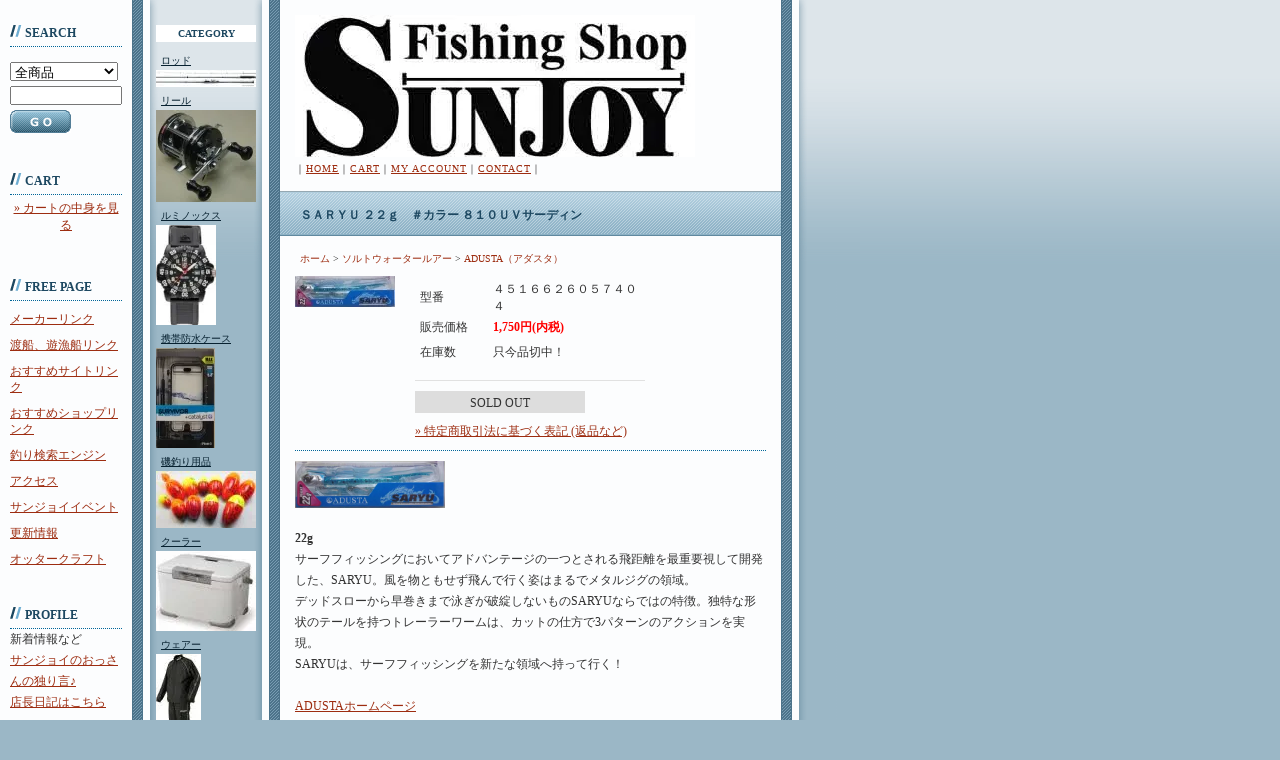

--- FILE ---
content_type: text/html; charset=EUC-JP
request_url: https://sunjoy.biz/?pid=171926521
body_size: 14926
content:
<!DOCTYPE html PUBLIC "-//W3C//DTD XHTML 1.0 Transitional//EN" "http://www.w3.org/TR/xhtml1/DTD/xhtml1-transitional.dtd">
<html xmlns:og="http://ogp.me/ns#" xmlns:fb="http://www.facebook.com/2008/fbml" xmlns:mixi="http://mixi-platform.com/ns#" xmlns="http://www.w3.org/1999/xhtml" xml:lang="ja" lang="ja" dir="ltr">
<head>
<meta http-equiv="content-type" content="text/html; charset=euc-jp" />
<meta http-equiv="X-UA-Compatible" content="IE=edge,chrome=1" />
<title> - 釣具販売 ルアー通販 Ｆｉｓｈｉｎｇ Ｓｈｏｐ ＳＵＮＪＯＹ</title>
<meta name="Keywords" content="徳島　釣具販売、ルアーショップ　通販、ルアー　通販、ルアー販売、Ｌｕｒｅ通販、Ｌｕｒｅ販売、ソルトルアー通販、ソルトルアー販売、Ｓａｌｔ　ｌｕｒｅ通販、、Ｓａｌｔ　ｌｕｒｅ販売、シーバスルアー通販、シーバスルアー販売、Sea bass lure通販、Sea bass lure販売、ルアー　アダスタ通販、ルアー　アダスタ販売、Lure adusta通販、Lure adusta販売、アダスタ サリュー通販、アダスタ サリュー販売、ルアー　サリュー通販、ルアー　サリュー販売、サリュー 22g通販、サリュー 22g販売、Lure　saryu通販、、Lure　saryu販売、adust saryu通販、adasut saryu販売、saryu 22通販、saryu 22g販売、フィッシングショップ　サンジョイ、Sunjoy,アダスタ、Adusta、サリュー 22g,saryu 22g,810 uvサーディン" />
<meta name="Description" content="釣具販売、リール通販、ルアー通販のフィッシングショップ サンジョイです。ダイワリール、シマノリール、アブリール、シーバスルアー、ソルトルアー、バスルアー、トラウトルアー等を中心に通信販売を行っております。6.000円で送料無料、ネコポス便290円から承っております。" />
<meta name="Author" content="sunjoy" />
<meta name="Copyright" content="Copyright 2022 sunjoy" />
<meta http-equiv="content-style-type" content="text/css" />
<meta http-equiv="content-script-type" content="text/javascript" />
<link rel="stylesheet" href="https://img02.shop-pro.jp/PA01007/889/css/1/index.css?cmsp_timestamp=20260120172414" type="text/css" />

<link rel="alternate" type="application/rss+xml" title="rss" href="https://sunjoy.biz/?mode=rss" />
<link rel="alternate" media="handheld" type="text/html" href="https://sunjoy.biz/?prid=171926521" />
<script type="text/javascript" src="//ajax.googleapis.com/ajax/libs/jquery/1.7.2/jquery.min.js" ></script>
<meta property="og:title" content=" - 釣具販売 ルアー通販 Ｆｉｓｈｉｎｇ Ｓｈｏｐ ＳＵＮＪＯＹ" />
<meta property="og:description" content="釣具販売、リール通販、ルアー通販のフィッシングショップ サンジョイです。ダイワリール、シマノリール、アブリール、シーバスルアー、ソルトルアー、バスルアー、トラウトルアー等を中心に通信販売を行っております。6.000円で送料無料、ネコポス便290円から承っております。" />
<meta property="og:url" content="https://sunjoy.biz?pid=171926521" />
<meta property="og:site_name" content="釣具販売 ルアー通販 Ｆｉｓｈｉｎｇ Ｓｈｏｐ ＳＵＮＪＯＹ" />
<meta property="og:image" content="https://img02.shop-pro.jp/PA01007/889/product/171926521.jpg?cmsp_timestamp=20221211091410"/>
<script>
  var Colorme = {"page":"product","shop":{"account_id":"PA01007889","title":"\u91e3\u5177\u8ca9\u58f2 \u30eb\u30a2\u30fc\u901a\u8ca9 \uff26\uff49\uff53\uff48\uff49\uff4e\uff47 \uff33\uff48\uff4f\uff50 \uff33\uff35\uff2e\uff2a\uff2f\uff39"},"basket":{"total_price":0,"items":[]},"customer":{"id":null},"inventory_control":"product","product":{"shop_uid":"PA01007889","id":171926521,"name":"\uff33\uff21\uff32\uff39\uff35 \uff12\uff12\uff47\u3000\uff03\u30ab\u30e9\u30fc \uff18\uff11\uff10\uff35\uff36\u30b5\u30fc\u30c7\u30a3\u30f3","model_number":"\uff14\uff15\uff11\uff16\uff16\uff12\uff16\uff10\uff15\uff17\uff14\uff10\uff14","stock_num":0,"sales_price":1750,"sales_price_including_tax":1750,"variants":[],"category":{"id_big":46509,"id_small":122},"groups":[],"members_price":1750,"members_price_including_tax":1750}};

  (function() {
    function insertScriptTags() {
      var scriptTagDetails = [];
      var entry = document.getElementsByTagName('script')[0];

      scriptTagDetails.forEach(function(tagDetail) {
        var script = document.createElement('script');

        script.type = 'text/javascript';
        script.src = tagDetail.src;
        script.async = true;

        if( tagDetail.integrity ) {
          script.integrity = tagDetail.integrity;
          script.setAttribute('crossorigin', 'anonymous');
        }

        entry.parentNode.insertBefore(script, entry);
      })
    }

    window.addEventListener('load', insertScriptTags, false);
  })();
</script>
<script async src="https://zen.one/analytics.js"></script>
</head>
<body>
<meta name="colorme-acc-payload" content="?st=1&pt=10029&ut=171926521&at=PA01007889&v=20260125010314&re=&cn=d8926c2e220dd90da04de2fbd8e146a5" width="1" height="1" alt="" /><script>!function(){"use strict";Array.prototype.slice.call(document.getElementsByTagName("script")).filter((function(t){return t.src&&t.src.match(new RegExp("dist/acc-track.js$"))})).forEach((function(t){return document.body.removeChild(t)})),function t(c){var r=arguments.length>1&&void 0!==arguments[1]?arguments[1]:0;if(!(r>=c.length)){var e=document.createElement("script");e.onerror=function(){return t(c,r+1)},e.src="https://"+c[r]+"/dist/acc-track.js?rev=3",document.body.appendChild(e)}}(["acclog001.shop-pro.jp","acclog002.shop-pro.jp"])}();</script><div id="wrapper"><div id="subwrapper"></div></div>
<div id="mainwrapper">
  <table border="0" cellspacing="0" cellpadding="0" width="100%">
    <tr>
      <td width="132" valign="top">
      
		<div id="left">
		
		
				
		
		
		
		<div id="search">
		<div class="title"><img src="https://img.shop-pro.jp/tmpl_img/12/icon_title.gif" width="12" height="12" alt="" />&nbsp;SEARCH</div>
		<form action="https://sunjoy.biz/" method="GET" id="search">
		<input type="hidden" name="mode" value="srh" />
		<select name="cid" style="width:108px;">
		<option value="">全商品</option>
				<option value="247182,0">ロッド</option>
				<option value="64449,0">リール</option>
				<option value="1546808,0">ルミノックス</option>
				<option value="1632194,0">携帯防水ケース</option>
				<option value="137207,0">磯釣り用品</option>
				<option value="233706,0">クーラー</option>
				<option value="286951,0">ウェアー</option>
				<option value="1084435,0">フローティングベスト</option>
				<option value="424561,0">小物</option>
				<option value="43415,0">バスルアー</option>
				<option value="1503368,0">雷魚ルアー</option>
				<option value="46509,0">ソルトウォータールアー</option>
				<option value="56329,0">トラウトルアー</option>
				<option value="2870065,0">アユ友釣ルアー</option>
				<option value="717409,0">鯛テンヤ</option>
				<option value="2656398,0">太刀魚テンヤ</option>
				<option value="1398488,0">イカメタル</option>
				<option value="191953,0">餌木</option>
				<option value="2644992,0">タコエギ</option>
				<option value="259948,0">ルアー用品</option>
				<option value="1609431,0">投げ釣り用品</option>
				<option value="181303,0">磯用ライン</option>
				<option value="1494261,0">ルアーライン</option>
				<option value="92149,0">交換フック</option>
				<option value="1126903,0">アシストフック（パーツ）</option>
				<option value="1936699,0">タコベイト</option>
				<option value="2327085,0">シンカー</option>
				<option value="1867858,0">スプリットリング</option>
				<option value="2553049,0">スイベル</option>
				<option value="2553304,0">ブレード</option>
				<option value="2933915,0">スリーブ</option>
				<option value="1537675,0">バス用ワームフック</option>
				<option value="1609432,0">餌釣り鈎</option>
				<option value="511116,0">書籍・ＤＶＤ</option>
				<option value="90498,0">奉仕品</option>
				<option value="2520017,0">オッタークラフト商品</option>
				<option value="365585,0">サービス品（おまけ）</option>
				</select><br />
		<input type="text" name="keyword" style="width:108px;" /><br />
		<input type="image" src="//img.shop-pro.jp/tmpl_img/12/button_go.gif" />
		</form>
		


		
		<div id="cartInside" style="margin-top:40px;">
		<div class="title"><img src="https://img.shop-pro.jp/tmpl_img/12/icon_title.gif" width="12" height="12" alt="" />&nbsp;CART</div>
				<p class="viewcart"><a href="https://sunjoy.biz/cart/proxy/basket?shop_id=PA01007889&shop_domain=sunjoy.biz">&raquo;&nbsp;カートの中身を見る</a></p>
		</div>
		


	
	

				<div id="free" style="margin-top:40px;">
			<div class="title"><img src="https://img.shop-pro.jp/tmpl_img/12/icon_title.gif" width="12" height="12" alt="" />&nbsp;FREE PAGE</div>

				<ul>
										<li><a href="https://sunjoy.biz/?mode=f1">メーカーリンク</a></li>
										<li><a href="https://sunjoy.biz/?mode=f2">渡船、遊漁船リンク</a></li>
										<li><a href="https://sunjoy.biz/?mode=f3">おすすめサイトリンク</a></li>
										<li><a href="https://sunjoy.biz/?mode=f4">おすすめショップリンク</a></li>
										<li><a href="https://sunjoy.biz/?mode=f5">釣り検索エンジン</a></li>
										<li><a href="https://sunjoy.biz/?mode=f6">アクセス</a></li>
										<li><a href="https://sunjoy.biz/?mode=f7">サンジョイイベント</a></li>
										<li><a href="https://sunjoy.biz/?mode=f9">更新情報</a></li>
										<li><a href="https://sunjoy.biz/?mode=f13">オッタークラフト</a></li>
									</ul>
		</div>
			
	




		
				
		
		
		
				<div id="owner">
		<div class="title"><img src="https://img.shop-pro.jp/tmpl_img/12/icon_title.gif" width="12" height="12" alt="" />&nbsp;PROFILE</div>
				<p>新着情報など</p>
		<p><a href="http://blog1.sunjoy.biz/" target="_blank">サンジョイのおっさんの独り言♪</a></p>
				<p><a href="http://blog1.sunjoy.biz/">店長日記はこちら</a></p>
				</div>
				


		
		
				<div id="owner">
		<div class="title"><img src="https://img.shop-pro.jp/tmpl_img/12/icon_title.gif" width="12" height="12" alt="" />&nbsp;MAIL<br />&nbsp;&nbsp;&nbsp;&nbsp;MAGAZINE</div>
		<p><a href="https://sunjoy.shop-pro.jp/customer/newsletter/subscriptions/new">メルマガ登録・解除は<br />
こちら</a></p>
		</div>
				

		
		
		<div style="margin-top:20px;"><a href="https://sunjoy.biz/?mode=rss"><img src="https://img.shop-pro.jp/tmpl_img/12/rss.gif" align="absmiddle" /></a></div>
		<div style="margin-top:10px;"><a href="https://sunjoy.biz/?mode=atom"><img src="https://img.shop-pro.jp/tmpl_img/12/atom.gif" align="absmiddle" /></a></div>
		


		</div>
      
      </td>
      <td width="18"><img src="https://img.shop-pro.jp/tmpl_img/12/spacer.gif" width="18" height="1" alt="" /></td>
      <td width="6"><img src="https://img.shop-pro.jp/tmpl_img/12/spacer.gif" width="6" height="1" alt="" /></td>
      <td width="100" valign="top">
      
        <div id="middle" style="width:100px;">

		
		<div id="category" style="margin-top:25px;">
		<div style="margin:0px 0px 5px 0px;"><div class="title_middle">CATEGORY</div></div>
				<ul>
		<li style="padding:5px 5px 0px 5px">
		<a href="https://sunjoy.biz/?mode=cate&cbid=247182&csid=0">ロッド</a>
		</li>
		</ul>
				<div><a href="https://sunjoy.biz/?mode=cate&cbid=247182&csid=0"><img src="https://img02.shop-pro.jp/PA01007/889/category/247182_0.jpg?cmsp_timestamp=20161102205401" /></a></div>
						<ul>
		<li style="padding:5px 5px 0px 5px">
		<a href="https://sunjoy.biz/?mode=cate&cbid=64449&csid=0">リール</a>
		</li>
		</ul>
				<div><a href="https://sunjoy.biz/?mode=cate&cbid=64449&csid=0"><img src="https://img02.shop-pro.jp/PA01007/889/category/64449_0.jpg?cmsp_timestamp=20150407142202" /></a></div>
						<ul>
		<li style="padding:5px 5px 0px 5px">
		<a href="https://sunjoy.biz/?mode=cate&cbid=1546808&csid=0">ルミノックス</a>
		</li>
		</ul>
				<div><a href="https://sunjoy.biz/?mode=cate&cbid=1546808&csid=0"><img src="https://img02.shop-pro.jp/PA01007/889/category/1546808_0.jpg?cmsp_timestamp=20130607100111" /></a></div>
						<ul>
		<li style="padding:5px 5px 0px 5px">
		<a href="https://sunjoy.biz/?mode=cate&cbid=1632194&csid=0">携帯防水ケース</a>
		</li>
		</ul>
				<div><a href="https://sunjoy.biz/?mode=cate&cbid=1632194&csid=0"><img src="https://img02.shop-pro.jp/PA01007/889/category/1632194_0.jpg?cmsp_timestamp=20180508204141" /></a></div>
						<ul>
		<li style="padding:5px 5px 0px 5px">
		<a href="https://sunjoy.biz/?mode=cate&cbid=137207&csid=0">磯釣り用品</a>
		</li>
		</ul>
				<div><a href="https://sunjoy.biz/?mode=cate&cbid=137207&csid=0"><img src="https://img02.shop-pro.jp/PA01007/889/category/137207_0.jpg?cmsp_timestamp=20180508204217" /></a></div>
						<ul>
		<li style="padding:5px 5px 0px 5px">
		<a href="https://sunjoy.biz/?mode=cate&cbid=233706&csid=0">クーラー</a>
		</li>
		</ul>
				<div><a href="https://sunjoy.biz/?mode=cate&cbid=233706&csid=0"><img src="https://img02.shop-pro.jp/PA01007/889/category/233706_0.jpg?cmsp_timestamp=20180508204245" /></a></div>
						<ul>
		<li style="padding:5px 5px 0px 5px">
		<a href="https://sunjoy.biz/?mode=cate&cbid=286951&csid=0">ウェアー</a>
		</li>
		</ul>
				<div><a href="https://sunjoy.biz/?mode=cate&cbid=286951&csid=0"><img src="https://img02.shop-pro.jp/PA01007/889/category/286951_0.jpg?cmsp_timestamp=20180508204257" /></a></div>
						<ul>
		<li style="padding:5px 5px 0px 5px">
		<a href="https://sunjoy.biz/?mode=cate&cbid=1084435&csid=0">フローティングベスト</a>
		</li>
		</ul>
				<div><a href="https://sunjoy.biz/?mode=cate&cbid=1084435&csid=0"><img src="https://img02.shop-pro.jp/PA01007/889/category/1084435_0.jpg?cmsp_timestamp=20131009081048" /></a></div>
						<ul>
		<li style="padding:5px 5px 0px 5px">
		<a href="https://sunjoy.biz/?mode=cate&cbid=424561&csid=0">小物</a>
		</li>
		</ul>
				<div><a href="https://sunjoy.biz/?mode=cate&cbid=424561&csid=0"><img src="https://img02.shop-pro.jp/PA01007/889/category/424561_0.jpg?cmsp_timestamp=20170810064346" /></a></div>
						<ul>
		<li style="padding:5px 5px 0px 5px">
		<a href="https://sunjoy.biz/?mode=cate&cbid=43415&csid=0">バスルアー</a>
		</li>
		</ul>
				<div><a href="https://sunjoy.biz/?mode=cate&cbid=43415&csid=0"><img src="https://img02.shop-pro.jp/PA01007/889/category/43415_0.jpg?cmsp_timestamp=20151126082047" /></a></div>
						<ul>
		<li style="padding:5px 5px 0px 5px">
		<a href="https://sunjoy.biz/?mode=cate&cbid=1503368&csid=0">雷魚ルアー</a>
		</li>
		</ul>
				<div><a href="https://sunjoy.biz/?mode=cate&cbid=1503368&csid=0"><img src="https://img02.shop-pro.jp/PA01007/889/category/1503368_0.jpg?cmsp_timestamp=20180508204408" /></a></div>
						<ul>
		<li style="padding:5px 5px 0px 5px">
		<a href="https://sunjoy.biz/?mode=cate&cbid=46509&csid=0">ソルトウォータールアー</a>
		</li>
		</ul>
				<div><a href="https://sunjoy.biz/?mode=cate&cbid=46509&csid=0"><img src="https://img02.shop-pro.jp/PA01007/889/category/46509_0.jpg?cmsp_timestamp=20180508204426" /></a></div>
						<ul>
		<li style="padding:5px 5px 0px 5px">
		<a href="https://sunjoy.biz/?mode=cate&cbid=56329&csid=0">トラウトルアー</a>
		</li>
		</ul>
				<div><a href="https://sunjoy.biz/?mode=cate&cbid=56329&csid=0"><img src="https://img02.shop-pro.jp/PA01007/889/category/56329_0.jpg?cmsp_timestamp=20180508204650" /></a></div>
						<ul>
		<li style="padding:5px 5px 0px 5px">
		<a href="https://sunjoy.biz/?mode=cate&cbid=2870065&csid=0">アユ友釣ルアー</a>
		</li>
		</ul>
				<div><a href="https://sunjoy.biz/?mode=cate&cbid=2870065&csid=0"><img src="https://img02.shop-pro.jp/PA01007/889/category/2870065_0.jpg?cmsp_timestamp=20230609074841" /></a></div>
						<ul>
		<li style="padding:5px 5px 0px 5px">
		<a href="https://sunjoy.biz/?mode=cate&cbid=717409&csid=0">鯛テンヤ</a>
		</li>
		</ul>
				<div><a href="https://sunjoy.biz/?mode=cate&cbid=717409&csid=0"><img src="https://img02.shop-pro.jp/PA01007/889/category/717409_0.jpg?cmsp_timestamp=20230609074841" /></a></div>
						<ul>
		<li style="padding:5px 5px 0px 5px">
		<a href="https://sunjoy.biz/?mode=cate&cbid=2656398&csid=0">太刀魚テンヤ</a>
		</li>
		</ul>
				<div><a href="https://sunjoy.biz/?mode=cate&cbid=2656398&csid=0"><img src="https://img02.shop-pro.jp/PA01007/889/category/2656398_0.jpg?cmsp_timestamp=20230609074841" /></a></div>
						<ul>
		<li style="padding:5px 5px 0px 5px">
		<a href="https://sunjoy.biz/?mode=cate&cbid=1398488&csid=0">イカメタル</a>
		</li>
		</ul>
				<div><a href="https://sunjoy.biz/?mode=cate&cbid=1398488&csid=0"><img src="https://img02.shop-pro.jp/PA01007/889/category/1398488_0.jpg?cmsp_timestamp=20230609074841" /></a></div>
						<ul>
		<li style="padding:5px 5px 0px 5px">
		<a href="https://sunjoy.biz/?mode=cate&cbid=191953&csid=0">餌木</a>
		</li>
		</ul>
				<div><a href="https://sunjoy.biz/?mode=cate&cbid=191953&csid=0"><img src="https://img02.shop-pro.jp/PA01007/889/category/191953_0.jpg?cmsp_timestamp=20230609074841" /></a></div>
						<ul>
		<li style="padding:5px 5px 0px 5px">
		<a href="https://sunjoy.biz/?mode=cate&cbid=2644992&csid=0">タコエギ</a>
		</li>
		</ul>
				<div><a href="https://sunjoy.biz/?mode=cate&cbid=2644992&csid=0"><img src="https://img02.shop-pro.jp/PA01007/889/category/2644992_0.jpg?cmsp_timestamp=20230609074841" /></a></div>
						<ul>
		<li style="padding:5px 5px 0px 5px">
		<a href="https://sunjoy.biz/?mode=cate&cbid=259948&csid=0">ルアー用品</a>
		</li>
		</ul>
				<div><a href="https://sunjoy.biz/?mode=cate&cbid=259948&csid=0"><img src="https://img02.shop-pro.jp/PA01007/889/category/259948_0.jpg?cmsp_timestamp=20230609074841" /></a></div>
						<ul>
		<li style="padding:5px 5px 0px 5px">
		<a href="https://sunjoy.biz/?mode=cate&cbid=1609431&csid=0">投げ釣り用品</a>
		</li>
		</ul>
				<div><a href="https://sunjoy.biz/?mode=cate&cbid=1609431&csid=0"><img src="https://img02.shop-pro.jp/PA01007/889/category/1609431_0.jpg?cmsp_timestamp=20230609074841" /></a></div>
						<ul>
		<li style="padding:5px 5px 0px 5px">
		<a href="https://sunjoy.biz/?mode=cate&cbid=181303&csid=0">磯用ライン</a>
		</li>
		</ul>
				<div><a href="https://sunjoy.biz/?mode=cate&cbid=181303&csid=0"><img src="https://img02.shop-pro.jp/PA01007/889/category/181303_0.jpg?cmsp_timestamp=20230609074841" /></a></div>
						<ul>
		<li style="padding:5px 5px 0px 5px">
		<a href="https://sunjoy.biz/?mode=cate&cbid=1494261&csid=0">ルアーライン</a>
		</li>
		</ul>
				<div><a href="https://sunjoy.biz/?mode=cate&cbid=1494261&csid=0"><img src="https://img02.shop-pro.jp/PA01007/889/category/1494261_0.jpg?cmsp_timestamp=20230609074841" /></a></div>
						<ul>
		<li style="padding:5px 5px 0px 5px">
		<a href="https://sunjoy.biz/?mode=cate&cbid=92149&csid=0">交換フック</a>
		</li>
		</ul>
				<div><a href="https://sunjoy.biz/?mode=cate&cbid=92149&csid=0"><img src="https://img02.shop-pro.jp/PA01007/889/category/92149_0.jpg?cmsp_timestamp=20230609074841" /></a></div>
						<ul>
		<li style="padding:5px 5px 0px 5px">
		<a href="https://sunjoy.biz/?mode=cate&cbid=1126903&csid=0">アシストフック（パーツ）</a>
		</li>
		</ul>
				<div><a href="https://sunjoy.biz/?mode=cate&cbid=1126903&csid=0"><img src="https://img02.shop-pro.jp/PA01007/889/category/1126903_0.jpg?cmsp_timestamp=20230609074841" /></a></div>
						<ul>
		<li style="padding:5px 5px 0px 5px">
		<a href="https://sunjoy.biz/?mode=cate&cbid=1936699&csid=0">タコベイト</a>
		</li>
		</ul>
				<div><a href="https://sunjoy.biz/?mode=cate&cbid=1936699&csid=0"><img src="https://img02.shop-pro.jp/PA01007/889/category/1936699_0.jpg?cmsp_timestamp=20230609074841" /></a></div>
						<ul>
		<li style="padding:5px 5px 0px 5px">
		<a href="https://sunjoy.biz/?mode=cate&cbid=2327085&csid=0">シンカー</a>
		</li>
		</ul>
				<div><a href="https://sunjoy.biz/?mode=cate&cbid=2327085&csid=0"><img src="https://img02.shop-pro.jp/PA01007/889/category/2327085_0.jpg?cmsp_timestamp=20230609074841" /></a></div>
						<ul>
		<li style="padding:5px 5px 0px 5px">
		<a href="https://sunjoy.biz/?mode=cate&cbid=1867858&csid=0">スプリットリング</a>
		</li>
		</ul>
				<div><a href="https://sunjoy.biz/?mode=cate&cbid=1867858&csid=0"><img src="https://img02.shop-pro.jp/PA01007/889/category/1867858_0.jpg?cmsp_timestamp=20230609074841" /></a></div>
						<ul>
		<li style="padding:5px 5px 0px 5px">
		<a href="https://sunjoy.biz/?mode=cate&cbid=2553049&csid=0">スイベル</a>
		</li>
		</ul>
				<div><a href="https://sunjoy.biz/?mode=cate&cbid=2553049&csid=0"><img src="https://img02.shop-pro.jp/PA01007/889/category/2553049_0.jpg?cmsp_timestamp=20230609074841" /></a></div>
						<ul>
		<li style="padding:5px 5px 0px 5px">
		<a href="https://sunjoy.biz/?mode=cate&cbid=2553304&csid=0">ブレード</a>
		</li>
		</ul>
				<div><a href="https://sunjoy.biz/?mode=cate&cbid=2553304&csid=0"><img src="https://img02.shop-pro.jp/PA01007/889/category/2553304_0.jpg?cmsp_timestamp=20230609074841" /></a></div>
						<ul>
		<li style="padding:5px 5px 0px 5px">
		<a href="https://sunjoy.biz/?mode=cate&cbid=2933915&csid=0">スリーブ</a>
		</li>
		</ul>
						<ul>
		<li style="padding:5px 5px 0px 5px">
		<a href="https://sunjoy.biz/?mode=cate&cbid=1537675&csid=0">バス用ワームフック</a>
		</li>
		</ul>
				<div><a href="https://sunjoy.biz/?mode=cate&cbid=1537675&csid=0"><img src="https://img02.shop-pro.jp/PA01007/889/category/1537675_0.jpg?cmsp_timestamp=20241025071019" /></a></div>
						<ul>
		<li style="padding:5px 5px 0px 5px">
		<a href="https://sunjoy.biz/?mode=cate&cbid=1609432&csid=0">餌釣り鈎</a>
		</li>
		</ul>
				<div><a href="https://sunjoy.biz/?mode=cate&cbid=1609432&csid=0"><img src="https://img02.shop-pro.jp/PA01007/889/category/1609432_0.jpg?cmsp_timestamp=20241025071019" /></a></div>
						<ul>
		<li style="padding:5px 5px 0px 5px">
		<a href="https://sunjoy.biz/?mode=cate&cbid=511116&csid=0">書籍・ＤＶＤ</a>
		</li>
		</ul>
				<div><a href="https://sunjoy.biz/?mode=cate&cbid=511116&csid=0"><img src="https://img02.shop-pro.jp/PA01007/889/category/511116_0.jpg?cmsp_timestamp=20241025071019" /></a></div>
						<ul>
		<li style="padding:5px 5px 0px 5px">
		<a href="https://sunjoy.biz/?mode=cate&cbid=90498&csid=0">奉仕品</a>
		</li>
		</ul>
				<div><a href="https://sunjoy.biz/?mode=cate&cbid=90498&csid=0"><img src="https://img02.shop-pro.jp/PA01007/889/category/90498_0.jpg?cmsp_timestamp=20241025071019" /></a></div>
						<ul>
		<li style="padding:5px 5px 0px 5px">
		<a href="https://sunjoy.biz/?mode=cate&cbid=2520017&csid=0">オッタークラフト商品</a>
		</li>
		</ul>
				<div><a href="https://sunjoy.biz/?mode=cate&cbid=2520017&csid=0"><img src="https://img02.shop-pro.jp/PA01007/889/category/2520017_0.jpg?cmsp_timestamp=20241025071019" /></a></div>
						<ul>
		<li style="padding:5px 5px 0px 5px">
		<a href="https://sunjoy.biz/?mode=cate&cbid=365585&csid=0">サービス品（おまけ）</a>
		</li>
		</ul>
				<div><a href="https://sunjoy.biz/?mode=cate&cbid=365585&csid=0"><img src="https://img02.shop-pro.jp/PA01007/889/category/365585_0.jpg?cmsp_timestamp=20241025071019" /></a></div>
						
				<div id="group-list"><ul>		<li class="group-list-link">
			<a href="https://sunjoy.biz/?mode=grp&gid=2792">ダイワソルトプラグ</a><br>
			<a href="https://sunjoy.biz/?mode=grp&gid=2792"><img src="https://img02.shop-pro.jp/PA01007/889/category/g_2792.jpg?cmsp_timestamp=20120202041717" /></a>
		</li>
		</ul></div>				
		</div>
		
		
		
		
				<div id="recommend_list">
		<div class="title_middle">RECOMMEND</div>
		<ul style="padding:5px;">
					<li style="padding-bottom:5px;"><a href="?pid=856696">スウェイコール １２０Ｆ　＃カラー Ａ５８Ａ．Ｃ．レッドヘッド<img class='new_mark_img2' src='https://img.shop-pro.jp/img/new/icons15.gif' style='border:none;display:inline;margin:0px;padding:0px;width:auto;' /></a></li>
					<li style="padding-bottom:5px;"><a href="?pid=856707">スウェイコール １２０F　＃カラー Ａ１０５Ｂマットチャート<img class='new_mark_img2' src='https://img.shop-pro.jp/img/new/icons15.gif' style='border:none;display:inline;margin:0px;padding:0px;width:auto;' /></a></li>
					<li style="padding-bottom:5px;"><a href="?pid=856708">スウェイコール １２０Ｆ　＃カラー Ａ１６７ほろ酔いマッコリ<img class='new_mark_img2' src='https://img.shop-pro.jp/img/new/icons15.gif' style='border:none;display:inline;margin:0px;padding:0px;width:auto;' /></a></li>
					<li style="padding-bottom:5px;"><a href="?pid=856709">スウェイコール １２０Ｆ　＃カラー Ａ１７８イワシ・グロー<img class='new_mark_img2' src='https://img.shop-pro.jp/img/new/icons15.gif' style='border:none;display:inline;margin:0px;padding:0px;width:auto;' /></a></li>
					<li style="padding-bottom:5px;"><a href="?pid=856710">スウェイコール １２０Ｆ　＃カラー Ａ１７９サイトオレンジ・グロー<img class='new_mark_img2' src='https://img.shop-pro.jp/img/new/icons15.gif' style='border:none;display:inline;margin:0px;padding:0px;width:auto;' /></a></li>
					<li style="padding-bottom:5px;"><a href="?pid=856711">スウェイコール １２０Ｆ　＃カラー Ａ１８１チャートバックブルーチーク<img class='new_mark_img2' src='https://img.shop-pro.jp/img/new/icons15.gif' style='border:none;display:inline;margin:0px;padding:0px;width:auto;' /></a></li>
					<li style="padding-bottom:5px;"><a href="?pid=2082754">スウェイコール １２０Ｆ　＃カラー Ａ１９５トロピカルイエロー<img class='new_mark_img2' src='https://img.shop-pro.jp/img/new/icons15.gif' style='border:none;display:inline;margin:0px;padding:0px;width:auto;' /></a></li>
					<li style="padding-bottom:5px;"><a href="?pid=2082757">スウェイコール １２０Ｆ　＃カラー Ａ１９６ダブルオレンジ・グロー<img class='new_mark_img2' src='https://img.shop-pro.jp/img/new/icons15.gif' style='border:none;display:inline;margin:0px;padding:0px;width:auto;' /></a></li>
					<li style="padding-bottom:5px;"><a href="?pid=2082761">スウェイコール １２０Ｆ　＃カラー Ａ１９７シトラスグリーン<img class='new_mark_img2' src='https://img.shop-pro.jp/img/new/icons15.gif' style='border:none;display:inline;margin:0px;padding:0px;width:auto;' /></a></li>
					<li style="padding-bottom:5px;"><a href="?pid=2082771">スウェイコール １２０Ｆ　＃カラー Ａ１９８シャンパンカクテル<img class='new_mark_img2' src='https://img.shop-pro.jp/img/new/icons15.gif' style='border:none;display:inline;margin:0px;padding:0px;width:auto;' /></a></li>
					<li style="padding-bottom:5px;"><a href="?pid=4831919">デュプレックス ８０　＃カラー ００３ブルピンイワシ<img class='new_mark_img2' src='https://img.shop-pro.jp/img/new/icons15.gif' style='border:none;display:inline;margin:0px;padding:0px;width:auto;' /></a></li>
					<li style="padding-bottom:5px;"><a href="?pid=15137836">デュプレックス ８０　＃カラー ０１５サンバーストグロー<img class='new_mark_img2' src='https://img.shop-pro.jp/img/new/icons15.gif' style='border:none;display:inline;margin:0px;padding:0px;width:auto;' /></a></li>
					<li style="padding-bottom:5px;"><a href="?pid=15155387">デュプレックス ８０　＃カラー ０２１ケイムラキビナゴ<img class='new_mark_img2' src='https://img.shop-pro.jp/img/new/icons15.gif' style='border:none;display:inline;margin:0px;padding:0px;width:auto;' /></a></li>
					<li style="padding-bottom:5px;"><a href="?pid=15460269">デュプレックス ８０　＃カラー ０４９ギラギラケイムラ<img class='new_mark_img2' src='https://img.shop-pro.jp/img/new/icons15.gif' style='border:none;display:inline;margin:0px;padding:0px;width:auto;' /></a></li>
					<li style="padding-bottom:5px;"><a href="?pid=15460270">デュプレックス ８０　＃カラー ０５０ピンクキャンディ<img class='new_mark_img2' src='https://img.shop-pro.jp/img/new/icons15.gif' style='border:none;display:inline;margin:0px;padding:0px;width:auto;' /></a></li>
					<li style="padding-bottom:5px;"><a href="?pid=15932426">デュプレックス ８０　＃カラー ０５１スモークキャンディ<img class='new_mark_img2' src='https://img.shop-pro.jp/img/new/icons15.gif' style='border:none;display:inline;margin:0px;padding:0px;width:auto;' /></a></li>
					<li style="padding-bottom:5px;"><a href="?pid=47911343">イージーQ  マグネット ＴＧ パタパタ ３号　＃カラー ０５夜な夜なタイガー<img class='new_mark_img2' src='https://img.shop-pro.jp/img/new/icons15.gif' style='border:none;display:inline;margin:0px;padding:0px;width:auto;' /></a></li>
					<li style="padding-bottom:5px;"><a href="?pid=47911718">イージーQ マグネットＴＧパタパタ ３号　＃カラー ０２闇夜ローズ<img class='new_mark_img2' src='https://img.shop-pro.jp/img/new/icons15.gif' style='border:none;display:inline;margin:0px;padding:0px;width:auto;' /></a></li>
					<li style="padding-bottom:5px;"><a href="?pid=47911752">イージーQ マグネット ＴＧ パタパタ ３号　＃カラー ０３マーブルオレンジ<img class='new_mark_img2' src='https://img.shop-pro.jp/img/new/icons15.gif' style='border:none;display:inline;margin:0px;padding:0px;width:auto;' /></a></li>
					<li style="padding-bottom:5px;"><a href="?pid=47911775">イージーQ マグネット ＴＧ パタパタ  ３号　＃カラー ０４お月見パープル<img class='new_mark_img2' src='https://img.shop-pro.jp/img/new/icons15.gif' style='border:none;display:inline;margin:0px;padding:0px;width:auto;' /></a></li>
					<li style="padding-bottom:5px;"><a href="?pid=62217277">エギ王Ｋ ２．５号　＃カラー Ｚ００７オレンジパープル<img class='new_mark_img2' src='https://img.shop-pro.jp/img/new/icons15.gif' style='border:none;display:inline;margin:0px;padding:0px;width:auto;' /></a></li>
					<li style="padding-bottom:5px;"><a href="?pid=62217656">エギ王Ｋ ２．５号　＃カラー ０８５マリアナモンスター<img class='new_mark_img2' src='https://img.shop-pro.jp/img/new/icons15.gif' style='border:none;display:inline;margin:0px;padding:0px;width:auto;' /></a></li>
					<li style="padding-bottom:5px;"><a href="?pid=63557126">エギ王Ｋ ３号　＃カラー ０８５マリアナモンスター<img class='new_mark_img2' src='https://img.shop-pro.jp/img/new/icons15.gif' style='border:none;display:inline;margin:0px;padding:0px;width:auto;' /></a></li>
					<li style="padding-bottom:5px;"><a href="?pid=63557230">エギ王Ｋ ３号　＃カラー ０８６ドキドキマリン<img class='new_mark_img2' src='https://img.shop-pro.jp/img/new/icons15.gif' style='border:none;display:inline;margin:0px;padding:0px;width:auto;' /></a></li>
					<li style="padding-bottom:5px;"><a href="?pid=63557292">エギ王Ｋ ３号　＃カラー ０８７グリーンエナジー<img class='new_mark_img2' src='https://img.shop-pro.jp/img/new/icons15.gif' style='border:none;display:inline;margin:0px;padding:0px;width:auto;' /></a></li>
					<li style="padding-bottom:5px;"><a href="?pid=80413164">ＥＧＩーＯＨ ＬＩＶＥ ２．５　＃カラー ０４９モエモエグリーン<img class='new_mark_img2' src='https://img.shop-pro.jp/img/new/icons15.gif' style='border:none;display:inline;margin:0px;padding:0px;width:auto;' /></a></li>
					<li style="padding-bottom:5px;"><a href="?pid=83598454">イージーＱマグネットＴＧ パタパタ ３号　＃カラー ０１深場グリーン<img class='new_mark_img2' src='https://img.shop-pro.jp/img/new/icons15.gif' style='border:none;display:inline;margin:0px;padding:0px;width:auto;' /></a></li>
					<li style="padding-bottom:5px;"><a href="?pid=91735217">エギ王Ｋ ２．５号　＃カラー ０８６ドキドキマリン<img class='new_mark_img2' src='https://img.shop-pro.jp/img/new/icons15.gif' style='border:none;display:inline;margin:0px;padding:0px;width:auto;' /></a></li>
					<li style="padding-bottom:5px;"><a href="?pid=91735220">エギ王Ｋ ２．５号　＃カラー ０８７グリーンエナジー<img class='new_mark_img2' src='https://img.shop-pro.jp/img/new/icons15.gif' style='border:none;display:inline;margin:0px;padding:0px;width:auto;' /></a></li>
					<li style="padding-bottom:5px;"><a href="?pid=106007247">ＥＧＩ－ＯＨ ＬＩＶＥ ２．５　＃カラー ０５１スケスケキャンディ<img class='new_mark_img2' src='https://img.shop-pro.jp/img/new/icons15.gif' style='border:none;display:inline;margin:0px;padding:0px;width:auto;' /></a></li>
					<li style="padding-bottom:5px;"><a href="?pid=120388475">ＥＧＩ－ＯＨ ＬＩＶＥ ２．５　＃カラー ０５２ぶちぶちコーラル<img class='new_mark_img2' src='https://img.shop-pro.jp/img/new/icons15.gif' style='border:none;display:inline;margin:0px;padding:0px;width:auto;' /></a></li>
					<li style="padding-bottom:5px;"><a href="?pid=121443077">ＥＧＩ－ＯＨ ＬＩＶＥ ３　＃カラー ０４９モエモエグリーン<img class='new_mark_img2' src='https://img.shop-pro.jp/img/new/icons15.gif' style='border:none;display:inline;margin:0px;padding:0px;width:auto;' /></a></li>
					<li style="padding-bottom:5px;"><a href="?pid=121443115">ＥＧＩ－ＯＨ ＬＩＶＥ ３　＃カラー ０５１スケスケキャンディ<img class='new_mark_img2' src='https://img.shop-pro.jp/img/new/icons15.gif' style='border:none;display:inline;margin:0px;padding:0px;width:auto;' /></a></li>
					<li style="padding-bottom:5px;"><a href="?pid=121443158">ＥＧＩ－ＯＨ ＬＩＶＥ ３　＃カラー ０５２ぶちぶちコーラル<img class='new_mark_img2' src='https://img.shop-pro.jp/img/new/icons15.gif' style='border:none;display:inline;margin:0px;padding:0px;width:auto;' /></a></li>
					<li style="padding-bottom:5px;"><a href="?pid=123813881">ＥＧＩ－ＯＨ ＬＩＶＥ ３．５　＃カラー ０４９モエモエグリーン<img class='new_mark_img2' src='https://img.shop-pro.jp/img/new/icons15.gif' style='border:none;display:inline;margin:0px;padding:0px;width:auto;' /></a></li>
					<li style="padding-bottom:5px;"><a href="?pid=123813886">ＥＧＩーＯＨ ＬＩＶＥ ３．５　＃カラー ０５１スケスケキャンディ<img class='new_mark_img2' src='https://img.shop-pro.jp/img/new/icons15.gif' style='border:none;display:inline;margin:0px;padding:0px;width:auto;' /></a></li>
					<li style="padding-bottom:5px;"><a href="?pid=123813921">ＥＧＩーＯＨ ＬＩＶＥ ３．５　＃カラー ０５２ぶちぶちコーラル<img class='new_mark_img2' src='https://img.shop-pro.jp/img/new/icons15.gif' style='border:none;display:inline;margin:0px;padding:0px;width:auto;' /></a></li>
					<li style="padding-bottom:5px;"><a href="?pid=177616904">ビーチウォーカー リンバー １１５Ｓ　＃カラー ＭＣＣ０８８５ＵＶギラブルーイワシ<img class='new_mark_img2' src='https://img.shop-pro.jp/img/new/icons15.gif' style='border:none;display:inline;margin:0px;padding:0px;width:auto;' /></a></li>
					<li style="padding-bottom:5px;"><a href="?pid=177617005">ビーチウォーカー リンバー １１５Ｓ　＃カラー ＭＣＣ０８８２ＵＶギラピンクイワシ<img class='new_mark_img2' src='https://img.shop-pro.jp/img/new/icons15.gif' style='border:none;display:inline;margin:0px;padding:0px;width:auto;' /></a></li>
					<li style="padding-bottom:5px;"><a href="?pid=177617031">ビーチウォーカー リンバー １１５Ｓ　＃カラー ＭＣＣ０８８３ＵＶギラオレンジイワシ<img class='new_mark_img2' src='https://img.shop-pro.jp/img/new/icons15.gif' style='border:none;display:inline;margin:0px;padding:0px;width:auto;' /></a></li>
					<li style="padding-bottom:5px;"><a href="?pid=180564753">ビーチウォーカー リンバー １１５Ｓ　＃カラー ＭＣＣ０８８４ＵＶギラメロンイワシ<img class='new_mark_img2' src='https://img.shop-pro.jp/img/new/icons15.gif' style='border:none;display:inline;margin:0px;padding:0px;width:auto;' /></a></li>
					<li style="padding-bottom:5px;"><a href="?pid=187441413">オシア スクリュードライブ １８０Ｆ　＃カラー ００２ＯＣＥベイト<img class='new_mark_img2' src='https://img.shop-pro.jp/img/new/icons15.gif' style='border:none;display:inline;margin:0px;padding:0px;width:auto;' /></a></li>
					<li style="padding-bottom:5px;"><a href="?pid=187441415">オシア スクリュードライブ １８０Ｆ　＃カラー ００６Ｔケイムラトビウオ<img class='new_mark_img2' src='https://img.shop-pro.jp/img/new/icons15.gif' style='border:none;display:inline;margin:0px;padding:0px;width:auto;' /></a></li>
					<li style="padding-bottom:5px;"><a href="?pid=187534735">Ｃｒａｚｙ Ｆｌａｐｐｅｒ ２．８　＃カラー ２１Tスマイルサンライズ<img class='new_mark_img2' src='https://img.shop-pro.jp/img/new/icons15.gif' style='border:none;display:inline;margin:0px;padding:0px;width:auto;' /></a></li>
					<li style="padding-bottom:5px;"><a href="?pid=187534737">Ｃｒａｚｙ Ｆｌａｐｐｅｒ ２．８　＃カラー ２２Tブラッディクロー<img class='new_mark_img2' src='https://img.shop-pro.jp/img/new/icons15.gif' style='border:none;display:inline;margin:0px;padding:0px;width:auto;' /></a></li>
					<li style="padding-bottom:5px;"><a href="?pid=187534738">Ｃｒａｚｙ Ｆｌａｐｐｅｒ ２．８　＃カラー ２３Ｓケイムライトの妖精<img class='new_mark_img2' src='https://img.shop-pro.jp/img/new/icons15.gif' style='border:none;display:inline;margin:0px;padding:0px;width:auto;' /></a></li>
					<li style="padding-bottom:5px;"><a href="?pid=187534739">Ｃｒａｚｙ Ｆｌａｐｐｅｒ ２．８　＃カラー ２４Ｓくまジャケグリパン<img class='new_mark_img2' src='https://img.shop-pro.jp/img/new/icons15.gif' style='border:none;display:inline;margin:0px;padding:0px;width:auto;' /></a></li>
					<li style="padding-bottom:5px;"><a href="?pid=187534740">Ｃｒａｚｙ Ｆｌａｐｐｅｒ ２．８　＃カラー ２５Ｓ白くまサワー<img class='new_mark_img2' src='https://img.shop-pro.jp/img/new/icons15.gif' style='border:none;display:inline;margin:0px;padding:0px;width:auto;' /></a></li>
					<li style="padding-bottom:5px;"><a href="?pid=187534744">ＶＪ－３６バイブレーションジグヘッド　＃カラー ００２ＳＨ／マイワシ<img class='new_mark_img2' src='https://img.shop-pro.jp/img/new/icons15.gif' style='border:none;display:inline;margin:0px;padding:0px;width:auto;' /></a></li>
					<li style="padding-bottom:5px;"><a href="?pid=187534745">ＶＪ－３６バイブレーションジグヘッド　＃カラー ００３ＳＨ・沖提イワシ<img class='new_mark_img2' src='https://img.shop-pro.jp/img/new/icons15.gif' style='border:none;display:inline;margin:0px;padding:0px;width:auto;' /></a></li>
					<li style="padding-bottom:5px;"><a href="?pid=187534754">ＶＪ－３６バイブレーションジグヘッド　＃カラー ００８ＳＨ・ピンクバック<img class='new_mark_img2' src='https://img.shop-pro.jp/img/new/icons15.gif' style='border:none;display:inline;margin:0px;padding:0px;width:auto;' /></a></li>
					<li style="padding-bottom:5px;"><a href="?pid=187534758">ＶＪ－３６バイブレーションジグヘッド　＃カラー ０１２ＰＨ・ピンクパール<img class='new_mark_img2' src='https://img.shop-pro.jp/img/new/icons15.gif' style='border:none;display:inline;margin:0px;padding:0px;width:auto;' /></a></li>
					<li style="padding-bottom:5px;"><a href="?pid=187534761">ＶＪ－３６バイブレーションジグヘッド　＃カラー ０４１ＳＨ・シャローベイト<img class='new_mark_img2' src='https://img.shop-pro.jp/img/new/icons15.gif' style='border:none;display:inline;margin:0px;padding:0px;width:auto;' /></a></li>
					<li style="padding-bottom:5px;"><a href="?pid=187534762">ＶＪ－３６バイブレーションジグヘッド　＃カラー ０４４ＧＨ・イワシゴールド<img class='new_mark_img2' src='https://img.shop-pro.jp/img/new/icons15.gif' style='border:none;display:inline;margin:0px;padding:0px;width:auto;' /></a></li>
					<li style="padding-bottom:5px;"><a href="?pid=187534763">ＶＪ－３６バイブレーションジグヘッド　＃カラー ０５７ＧＨ・アカキン<img class='new_mark_img2' src='https://img.shop-pro.jp/img/new/icons15.gif' style='border:none;display:inline;margin:0px;padding:0px;width:auto;' /></a></li>
					<li style="padding-bottom:5px;"><a href="?pid=187534765">ＶＪ－３６バイブレーションジグヘッド　＃カラー ０６４ＰＨ・ケイムラパール<img class='new_mark_img2' src='https://img.shop-pro.jp/img/new/icons15.gif' style='border:none;display:inline;margin:0px;padding:0px;width:auto;' /></a></li>
					<li style="padding-bottom:5px;"><a href="?pid=187552104">オシア アーマージョイント ２２０Ｆ　＃カラー ００１マイワシ<img class='new_mark_img2' src='https://img.shop-pro.jp/img/new/icons15.gif' style='border:none;display:inline;margin:0px;padding:0px;width:auto;' /></a></li>
					<li style="padding-bottom:5px;"><a href="?pid=187552106">オシア アーマージョイント ２２０Ｆ　＃カラー ００２OCEAベイト<img class='new_mark_img2' src='https://img.shop-pro.jp/img/new/icons15.gif' style='border:none;display:inline;margin:0px;padding:0px;width:auto;' /></a></li>
					<li style="padding-bottom:5px;"><a href="?pid=187552107">オシア アーマージョイント ２２０Ｆ　＃カラー ００３ホワイトミラー<img class='new_mark_img2' src='https://img.shop-pro.jp/img/new/icons15.gif' style='border:none;display:inline;margin:0px;padding:0px;width:auto;' /></a></li>
					<li style="padding-bottom:5px;"><a href="?pid=187552108">オシア アーマージョイント ２２０Ｆ　＃カラー ００４Aオレンジ<img class='new_mark_img2' src='https://img.shop-pro.jp/img/new/icons15.gif' style='border:none;display:inline;margin:0px;padding:0px;width:auto;' /></a></li>
					<li style="padding-bottom:5px;"><a href="?pid=187552110">オシア アーマージョイント ２２０Ｆ　＃カラー ００５マットチャート<img class='new_mark_img2' src='https://img.shop-pro.jp/img/new/icons15.gif' style='border:none;display:inline;margin:0px;padding:0px;width:auto;' /></a></li>
					<li style="padding-bottom:5px;"><a href="?pid=187552111">オシア アーマージョイント ２２０Ｆ　＃カラー ００６Tケイムラトビウオ<img class='new_mark_img2' src='https://img.shop-pro.jp/img/new/icons15.gif' style='border:none;display:inline;margin:0px;padding:0px;width:auto;' /></a></li>
					<li style="padding-bottom:5px;"><a href="?pid=187718504">オシア アーマージョイント ２２０Ｆ　＃カラー ００７Ｔイワシミント<img class='new_mark_img2' src='https://img.shop-pro.jp/img/new/icons15.gif' style='border:none;display:inline;margin:0px;padding:0px;width:auto;' /></a></li>
					<li style="padding-bottom:5px;"><a href="?pid=187718505">オシア アーマージョイント ２２０Ｆ　＃カラー ００８ＳＴクリア<img class='new_mark_img2' src='https://img.shop-pro.jp/img/new/icons15.gif' style='border:none;display:inline;margin:0px;padding:0px;width:auto;' /></a></li>
					<li style="padding-bottom:5px;"><a href="?pid=187718532">ビーチウォーカー リンバー ９５Ｓ　＃カラー ＭＣＣ０８８３ＵＶギラオレンジイワシ<img class='new_mark_img2' src='https://img.shop-pro.jp/img/new/icons15.gif' style='border:none;display:inline;margin:0px;padding:0px;width:auto;' /></a></li>
					<li style="padding-bottom:5px;"><a href="?pid=187718534">ビーチウォーカー リンバー ９５Ｓ　＃カラー ＭＣＣ０８８４ＵＶギラメロンイワシ<img class='new_mark_img2' src='https://img.shop-pro.jp/img/new/icons15.gif' style='border:none;display:inline;margin:0px;padding:0px;width:auto;' /></a></li>
					<li style="padding-bottom:5px;"><a href="?pid=187718535">ビーチウォーカー リンバー ９５Ｓ　＃カラー ＭＣＣ０８８５ＵＶギラブルーイワシ<img class='new_mark_img2' src='https://img.shop-pro.jp/img/new/icons15.gif' style='border:none;display:inline;margin:0px;padding:0px;width:auto;' /></a></li>
					<li style="padding-bottom:5px;"><a href="?pid=187918423">ビーチウォーカー１３５MD　＃カラー ＣＰＡ０８９４ＵＶサングリーンイワシ<img class='new_mark_img2' src='https://img.shop-pro.jp/img/new/icons15.gif' style='border:none;display:inline;margin:0px;padding:0px;width:auto;' /></a></li>
					<li style="padding-bottom:5px;"><a href="?pid=187918424">ビーチウォーカー１３５MD　＃カラー ＭＣＣ０８０３ギラマズメイワシ<img class='new_mark_img2' src='https://img.shop-pro.jp/img/new/icons15.gif' style='border:none;display:inline;margin:0px;padding:0px;width:auto;' /></a></li>
					<li style="padding-bottom:5px;"><a href="?pid=187918425">ビーチウォーカー１３５MD　＃カラー ＡＣＣ００１６マットピンク<img class='new_mark_img2' src='https://img.shop-pro.jp/img/new/icons15.gif' style='border:none;display:inline;margin:0px;padding:0px;width:auto;' /></a></li>
					<li style="padding-bottom:5px;"><a href="?pid=187918426">ビーチウォーカー１３５MD　＃カラー ＡＣＣ００２８マットチャート<img class='new_mark_img2' src='https://img.shop-pro.jp/img/new/icons15.gif' style='border:none;display:inline;margin:0px;padding:0px;width:auto;' /></a></li>
					<li style="padding-bottom:5px;"><a href="?pid=187918427">ビーチウォーカー１３５MD　＃カラー ＣＰＡ００８１デイフラッシャー<img class='new_mark_img2' src='https://img.shop-pro.jp/img/new/icons15.gif' style='border:none;display:inline;margin:0px;padding:0px;width:auto;' /></a></li>
					<li style="padding-bottom:5px;"><a href="?pid=187918428">ビーチウォーカー１３５MD　＃カラー ＣＰＡ００６３ヒラメゴールド<img class='new_mark_img2' src='https://img.shop-pro.jp/img/new/icons15.gif' style='border:none;display:inline;margin:0px;padding:0px;width:auto;' /></a></li>
					<li style="padding-bottom:5px;"><a href="?pid=187918431">ビーチウォーカー１３５MD　＃カラー ＣＰＡ０５４６ビーチグロー<img class='new_mark_img2' src='https://img.shop-pro.jp/img/new/icons15.gif' style='border:none;display:inline;margin:0px;padding:0px;width:auto;' /></a></li>
					<li style="padding-bottom:5px;"><a href="?pid=188064286">レガート Ｆ１４０　＃カラー ００２血みどろ<img class='new_mark_img2' src='https://img.shop-pro.jp/img/new/icons15.gif' style='border:none;display:inline;margin:0px;padding:0px;width:auto;' /></a></li>
					<li style="padding-bottom:5px;"><a href="?pid=188064287">レガート Ｆ１４０　＃カラー ００３ブルピンイワシ<img class='new_mark_img2' src='https://img.shop-pro.jp/img/new/icons15.gif' style='border:none;display:inline;margin:0px;padding:0px;width:auto;' /></a></li>
					<li style="padding-bottom:5px;"><a href="?pid=188064288">レガート Ｆ１４０　＃カラー ００４ケイムラスリットグロー<img class='new_mark_img2' src='https://img.shop-pro.jp/img/new/icons15.gif' style='border:none;display:inline;margin:0px;padding:0px;width:auto;' /></a></li>
					<li style="padding-bottom:5px;"><a href="?pid=188064289">レガート Ｆ１４０　＃カラー ００５透けウルメ<img class='new_mark_img2' src='https://img.shop-pro.jp/img/new/icons15.gif' style='border:none;display:inline;margin:0px;padding:0px;width:auto;' /></a></li>
					<li style="padding-bottom:5px;"><a href="?pid=188064290">レガート Ｆ１４０　＃カラー ００６サイトピンキー<img class='new_mark_img2' src='https://img.shop-pro.jp/img/new/icons15.gif' style='border:none;display:inline;margin:0px;padding:0px;width:auto;' /></a></li>
					<li style="padding-bottom:5px;"><a href="?pid=188064291">レガート Ｆ１４０　＃カラー ００８玄海クリア<img class='new_mark_img2' src='https://img.shop-pro.jp/img/new/icons15.gif' style='border:none;display:inline;margin:0px;padding:0px;width:auto;' /></a></li>
					<li style="padding-bottom:5px;"><a href="?pid=188064292">レガート Ｆ１４０　＃カラー ００９ピンクイワシ<img class='new_mark_img2' src='https://img.shop-pro.jp/img/new/icons15.gif' style='border:none;display:inline;margin:0px;padding:0px;width:auto;' /></a></li>
					<li style="padding-bottom:5px;"><a href="?pid=188064293">レガート Ｆ１４０　＃カラー ０３８ギラギラピンク<img class='new_mark_img2' src='https://img.shop-pro.jp/img/new/icons15.gif' style='border:none;display:inline;margin:0px;padding:0px;width:auto;' /></a></li>
					<li style="padding-bottom:5px;"><a href="?pid=188064300">ＥＧＩーＯＨ サーチ ＳＨＡＬＬＯＷ３号　＃カラー ０８８ビリビリジェリー<img class='new_mark_img2' src='https://img.shop-pro.jp/img/new/icons15.gif' style='border:none;display:inline;margin:0px;padding:0px;width:auto;' /></a></li>
					<li style="padding-bottom:5px;"><a href="?pid=188064302">ＥＧＩーＯＨ サーチ ＳＨＡＬＬＯＷ３号　＃カラー ０８９ モリモリキャロット<img class='new_mark_img2' src='https://img.shop-pro.jp/img/new/icons15.gif' style='border:none;display:inline;margin:0px;padding:0px;width:auto;' /></a></li>
					<li style="padding-bottom:5px;"><a href="?pid=188064304">ＥＧＩーＯＨ サーチ ＳＨＡＬＬＯＷ３号　＃カラー ０９０ピーチキャンドル<img class='new_mark_img2' src='https://img.shop-pro.jp/img/new/icons15.gif' style='border:none;display:inline;margin:0px;padding:0px;width:auto;' /></a></li>
					<li style="padding-bottom:5px;"><a href="?pid=188064306">ＥＧＩーＯＨ サーチ ＳＨＡＬＬＯＷ３号　＃カラー ０９１アイリスパープル<img class='new_mark_img2' src='https://img.shop-pro.jp/img/new/icons15.gif' style='border:none;display:inline;margin:0px;padding:0px;width:auto;' /></a></li>
					<li style="padding-bottom:5px;"><a href="?pid=188064370">エギ王Ｋ ２．５号　＃カラー Ｚ００８パープルケイムラ<img class='new_mark_img2' src='https://img.shop-pro.jp/img/new/icons15.gif' style='border:none;display:inline;margin:0px;padding:0px;width:auto;' /></a></li>
					<li style="padding-bottom:5px;"><a href="?pid=188064373">エギ王Ｋ ２．５号　＃カラー Ｚ００９パープルブルー<img class='new_mark_img2' src='https://img.shop-pro.jp/img/new/icons15.gif' style='border:none;display:inline;margin:0px;padding:0px;width:auto;' /></a></li>
					<li style="padding-bottom:5px;"><a href="?pid=188079121">煌流 １２号（４５ｇ）　＃カラー サンバースト<img class='new_mark_img2' src='https://img.shop-pro.jp/img/new/icons15.gif' style='border:none;display:inline;margin:0px;padding:0px;width:auto;' /></a></li>
					<li style="padding-bottom:5px;"><a href="?pid=188079124">煌流 ８号（３０ｇ）～１０号（３８ｇ）　＃カラー サンバースト<img class='new_mark_img2' src='https://img.shop-pro.jp/img/new/icons15.gif' style='border:none;display:inline;margin:0px;padding:0px;width:auto;' /></a></li>
					<li style="padding-bottom:5px;"><a href="?pid=188233794">ビーチウォーカー ハウルセット　＃カラー ＡＣＣ０８５９ＵＶ銀河ピンクグロー<img class='new_mark_img2' src='https://img.shop-pro.jp/img/new/icons15.gif' style='border:none;display:inline;margin:0px;padding:0px;width:auto;' /></a></li>
					<li style="padding-bottom:5px;"><a href="?pid=188233795">ビーチウォーカー ハウルセット　＃カラー ＡＣＣ０８６９ＵＶ銀河チャートグロー<img class='new_mark_img2' src='https://img.shop-pro.jp/img/new/icons15.gif' style='border:none;display:inline;margin:0px;padding:0px;width:auto;' /></a></li>
					<li style="padding-bottom:5px;"><a href="?pid=188233798">ビーチウォーカー ハウルセット　＃カラー ＡＣＣ０８７６ＵＶ銀河レッドグロー<img class='new_mark_img2' src='https://img.shop-pro.jp/img/new/icons15.gif' style='border:none;display:inline;margin:0px;padding:0px;width:auto;' /></a></li>
					<li style="padding-bottom:5px;"><a href="?pid=188233800">ビーチウォーカー ハウルセット　＃カラー ＡＣＣ０８７７ＵＶ銀河ストロングシルバー<img class='new_mark_img2' src='https://img.shop-pro.jp/img/new/icons15.gif' style='border:none;display:inline;margin:0px;padding:0px;width:auto;' /></a></li>
					<li style="padding-bottom:5px;"><a href="?pid=188233804">チャックへドンＶＣ ベビートーピード　＃カラー ９Ａ<img class='new_mark_img2' src='https://img.shop-pro.jp/img/new/icons15.gif' style='border:none;display:inline;margin:0px;padding:0px;width:auto;' /></a></li>
					<li style="padding-bottom:5px;"><a href="?pid=188233805">チャックへドンＶＣ ベビートーピード　＃カラー ９Ｂ<img class='new_mark_img2' src='https://img.shop-pro.jp/img/new/icons15.gif' style='border:none;display:inline;margin:0px;padding:0px;width:auto;' /></a></li>
					<li style="padding-bottom:5px;"><a href="?pid=188233809">チャックへドンＶＣ ベビートーピード　＃カラー ９Ｄ<img class='new_mark_img2' src='https://img.shop-pro.jp/img/new/icons15.gif' style='border:none;display:inline;margin:0px;padding:0px;width:auto;' /></a></li>
					<li style="padding-bottom:5px;"><a href="?pid=188233812">チャックへドンＶＣ ベビートーピード　＃カラー ９Ｊ<img class='new_mark_img2' src='https://img.shop-pro.jp/img/new/icons15.gif' style='border:none;display:inline;margin:0px;padding:0px;width:auto;' /></a></li>
					<li style="padding-bottom:5px;"><a href="?pid=188233814">チャックへドンＶＣ ベビートーピード　＃カラー ９ＸＲＹ<img class='new_mark_img2' src='https://img.shop-pro.jp/img/new/icons15.gif' style='border:none;display:inline;margin:0px;padding:0px;width:auto;' /></a></li>
					<li style="padding-bottom:5px;"><a href="?pid=188233815">チャックへドンＶＣ ベビートーピード　＃カラー ＲＢ<img class='new_mark_img2' src='https://img.shop-pro.jp/img/new/icons15.gif' style='border:none;display:inline;margin:0px;padding:0px;width:auto;' /></a></li>
					<li style="padding-bottom:5px;"><a href="?pid=188419987">エギ王Ｋ ３号　＃カラー Ｚ００７オレンジパープル<img class='new_mark_img2' src='https://img.shop-pro.jp/img/new/icons15.gif' style='border:none;display:inline;margin:0px;padding:0px;width:auto;' /></a></li>
					<li style="padding-bottom:5px;"><a href="?pid=188420060">エギ王Ｋ ３号　＃カラー Ｚ００８パープルケイムラ<img class='new_mark_img2' src='https://img.shop-pro.jp/img/new/icons15.gif' style='border:none;display:inline;margin:0px;padding:0px;width:auto;' /></a></li>
					<li style="padding-bottom:5px;"><a href="?pid=188420151">エギ王Ｋ ３号　＃カラー Ｚ００９パープルブルー<img class='new_mark_img2' src='https://img.shop-pro.jp/img/new/icons15.gif' style='border:none;display:inline;margin:0px;padding:0px;width:auto;' /></a></li>
					<li style="padding-bottom:5px;"><a href="?pid=188421606">ＥＧＩーＯＨ サーチ ３．５号　＃カラー ０８９モリモリキャロット<img class='new_mark_img2' src='https://img.shop-pro.jp/img/new/icons15.gif' style='border:none;display:inline;margin:0px;padding:0px;width:auto;' /></a></li>
					<li style="padding-bottom:5px;"><a href="?pid=188421679">ＥＧＩーＯＨ サーチ ３．５号　＃カラー ０９０ビーチキャンドル<img class='new_mark_img2' src='https://img.shop-pro.jp/img/new/icons15.gif' style='border:none;display:inline;margin:0px;padding:0px;width:auto;' /></a></li>
					<li style="padding-bottom:5px;"><a href="?pid=188421740">ＥＧＩーＯＨ サーチ ３．５号　＃カラー ０９１アイリスパープル<img class='new_mark_img2' src='https://img.shop-pro.jp/img/new/icons15.gif' style='border:none;display:inline;margin:0px;padding:0px;width:auto;' /></a></li>
					<li style="padding-bottom:5px;"><a href="?pid=188421939">エギ王Ｋ ３号Ｓ　＃カラー ０２５オラオラマンゴー<img class='new_mark_img2' src='https://img.shop-pro.jp/img/new/icons15.gif' style='border:none;display:inline;margin:0px;padding:0px;width:auto;' /></a></li>
					<li style="padding-bottom:5px;"><a href="?pid=188422036">エギ王Ｋ ３号Ｓ　＃カラー ０４９モエモエグリーン<img class='new_mark_img2' src='https://img.shop-pro.jp/img/new/icons15.gif' style='border:none;display:inline;margin:0px;padding:0px;width:auto;' /></a></li>
					<li style="padding-bottom:5px;"><a href="?pid=188422128">エギ王Ｋ ３号Ｓ　＃カラー ０５１スケスケキャンディ<img class='new_mark_img2' src='https://img.shop-pro.jp/img/new/icons15.gif' style='border:none;display:inline;margin:0px;padding:0px;width:auto;' /></a></li>
					<li style="padding-bottom:5px;"><a href="?pid=188422215">エギ王Ｋ ３号Ｓ　＃カラー ０５２ぶちぶちコーラル<img class='new_mark_img2' src='https://img.shop-pro.jp/img/new/icons15.gif' style='border:none;display:inline;margin:0px;padding:0px;width:auto;' /></a></li>
					<li style="padding-bottom:5px;"><a href="?pid=188422521">エギ王Ｋ ３号ＳＳ　＃カラー ０２５オラオラマンゴー<img class='new_mark_img2' src='https://img.shop-pro.jp/img/new/icons15.gif' style='border:none;display:inline;margin:0px;padding:0px;width:auto;' /></a></li>
					<li style="padding-bottom:5px;"><a href="?pid=188422586">エギ王Ｋ ３号ＳＳ　＃カラー ０４９モエモエグリーン<img class='new_mark_img2' src='https://img.shop-pro.jp/img/new/icons15.gif' style='border:none;display:inline;margin:0px;padding:0px;width:auto;' /></a></li>
					<li style="padding-bottom:5px;"><a href="?pid=188422628">エギ王Ｋ ３号ＳＳ　＃カラー ０５１スケスケキャンディ<img class='new_mark_img2' src='https://img.shop-pro.jp/img/new/icons15.gif' style='border:none;display:inline;margin:0px;padding:0px;width:auto;' /></a></li>
					<li style="padding-bottom:5px;"><a href="?pid=188422714">エギ王Ｋ ３号ＳＳ　＃カラー ０５２ぶちぶちコーラル<img class='new_mark_img2' src='https://img.shop-pro.jp/img/new/icons15.gif' style='border:none;display:inline;margin:0px;padding:0px;width:auto;' /></a></li>
					<li style="padding-bottom:5px;"><a href="?pid=188489373">ロックライバー スティルシャッド　＃カラー １－ＬＡＭＥ<img class='new_mark_img2' src='https://img.shop-pro.jp/img/new/icons15.gif' style='border:none;display:inline;margin:0px;padding:0px;width:auto;' /></a></li>
					<li style="padding-bottom:5px;"><a href="?pid=188489388">ロックライバー スティルシャッド　＃カラー ２Ｃ－ＰＩＮＫ ＨＥＡＤ<img class='new_mark_img2' src='https://img.shop-pro.jp/img/new/icons15.gif' style='border:none;display:inline;margin:0px;padding:0px;width:auto;' /></a></li>
					<li style="padding-bottom:5px;"><a href="?pid=188489390">ロックライバー スティルシャッド　＃カラー ３Ｃ－ＣＨＡＲＴ ＨＥＡＤ<img class='new_mark_img2' src='https://img.shop-pro.jp/img/new/icons15.gif' style='border:none;display:inline;margin:0px;padding:0px;width:auto;' /></a></li>
					<li style="padding-bottom:5px;"><a href="?pid=188489463">ロックライバー スティルシャッド　＃カラー ４ＩＫＡ<img class='new_mark_img2' src='https://img.shop-pro.jp/img/new/icons15.gif' style='border:none;display:inline;margin:0px;padding:0px;width:auto;' /></a></li>
					<li style="padding-bottom:5px;"><a href="?pid=188489467">ロックライバー スティルシャッド　＃カラー ５ＭＡＴＴ ＣＨＡＲＴ<img class='new_mark_img2' src='https://img.shop-pro.jp/img/new/icons15.gif' style='border:none;display:inline;margin:0px;padding:0px;width:auto;' /></a></li>
					<li style="padding-bottom:5px;"><a href="?pid=188489473">ロックライバー スティルシャッド　＃カラー ６Ｃ－ＡＮＤＹ<img class='new_mark_img2' src='https://img.shop-pro.jp/img/new/icons15.gif' style='border:none;display:inline;margin:0px;padding:0px;width:auto;' /></a></li>
					<li style="padding-bottom:5px;"><a href="?pid=188489477">ロックライバー スティルシャッド　＃カラー ７C ＰＩＮＫ ＢＡＣＫ<img class='new_mark_img2' src='https://img.shop-pro.jp/img/new/icons15.gif' style='border:none;display:inline;margin:0px;padding:0px;width:auto;' /></a></li>
					<li style="padding-bottom:5px;"><a href="?pid=188489488">ロックライバー スティルシャッド　＃カラー ８ Ｃ ＢＬＵＥ ＢＡＣＫ<img class='new_mark_img2' src='https://img.shop-pro.jp/img/new/icons15.gif' style='border:none;display:inline;margin:0px;padding:0px;width:auto;' /></a></li>
					<li style="padding-bottom:5px;"><a href="?pid=188489495">ロックライバー スティルシャッド　＃カラー ９ Ｃ－ＯＲＥＮＧＥ ＢＡＣＫ<img class='new_mark_img2' src='https://img.shop-pro.jp/img/new/icons15.gif' style='border:none;display:inline;margin:0px;padding:0px;width:auto;' /></a></li>
					<li style="padding-bottom:5px;"><a href="?pid=188489584">ロックライバー スティルペンシル　＃カラー １Ｃ－ＬＩＭＥ<img class='new_mark_img2' src='https://img.shop-pro.jp/img/new/icons15.gif' style='border:none;display:inline;margin:0px;padding:0px;width:auto;' /></a></li>
					<li style="padding-bottom:5px;"><a href="?pid=188489585">ロックライバー スティルペンシル　＃カラー ２Ｃ－ＰＩＮＫ ＨＥＡＤ<img class='new_mark_img2' src='https://img.shop-pro.jp/img/new/icons15.gif' style='border:none;display:inline;margin:0px;padding:0px;width:auto;' /></a></li>
					<li style="padding-bottom:5px;"><a href="?pid=188489586">ロックライバー スティルペンシル　＃カラー ３Ｃ－ＣＨＡＲＴ ＨＥＡＤ<img class='new_mark_img2' src='https://img.shop-pro.jp/img/new/icons15.gif' style='border:none;display:inline;margin:0px;padding:0px;width:auto;' /></a></li>
					<li style="padding-bottom:5px;"><a href="?pid=188489604">ロックライバー スティルペンシル　＃カラー ４ＩＫＡ<img class='new_mark_img2' src='https://img.shop-pro.jp/img/new/icons15.gif' style='border:none;display:inline;margin:0px;padding:0px;width:auto;' /></a></li>
					<li style="padding-bottom:5px;"><a href="?pid=188489606">ロックライバー スティルペンシル　＃カラー ５ＭＡＴＴ ＣＨＡＲＴ<img class='new_mark_img2' src='https://img.shop-pro.jp/img/new/icons15.gif' style='border:none;display:inline;margin:0px;padding:0px;width:auto;' /></a></li>
					<li style="padding-bottom:5px;"><a href="?pid=188489613">ロックライバー スティルペンシル　＃カラー ６Ｃ－ＣＡＮＤＹ<img class='new_mark_img2' src='https://img.shop-pro.jp/img/new/icons15.gif' style='border:none;display:inline;margin:0px;padding:0px;width:auto;' /></a></li>
					<li style="padding-bottom:5px;"><a href="?pid=188489619">ロックライバー スティルペンシル　＃カラー ７Ｃ ＰＩＮＫ ＢＡＣＫ<img class='new_mark_img2' src='https://img.shop-pro.jp/img/new/icons15.gif' style='border:none;display:inline;margin:0px;padding:0px;width:auto;' /></a></li>
					<li style="padding-bottom:5px;"><a href="?pid=188489625">ロックライバー スティルペンシル　＃カラー ８C ＢＬＵＥ ＢＡＣＫ<img class='new_mark_img2' src='https://img.shop-pro.jp/img/new/icons15.gif' style='border:none;display:inline;margin:0px;padding:0px;width:auto;' /></a></li>
					<li style="padding-bottom:5px;"><a href="?pid=188489630">ロックライバー スティルペンシル　＃カラー ９CーＯＲＡＮＧＥ ＢＡＣＫ<img class='new_mark_img2' src='https://img.shop-pro.jp/img/new/icons15.gif' style='border:none;display:inline;margin:0px;padding:0px;width:auto;' /></a></li>
					<li style="padding-bottom:5px;"><a href="?pid=188489750">餌木蔵  ＴＲ スマートフィット ３．５号 ３０ｇ　＃カラー １パープルパープル<img class='new_mark_img2' src='https://img.shop-pro.jp/img/new/icons15.gif' style='border:none;display:inline;margin:0px;padding:0px;width:auto;' /></a></li>
					<li style="padding-bottom:5px;"><a href="?pid=188489788">餌木蔵  ＴＲ スマートフィット ３．５号 ３０ｇ　＃カラー ３レッドパープル<img class='new_mark_img2' src='https://img.shop-pro.jp/img/new/icons15.gif' style='border:none;display:inline;margin:0px;padding:0px;width:auto;' /></a></li>
					<li style="padding-bottom:5px;"><a href="?pid=188489793">餌木蔵  ＴＲ スマートフィット ３．５号 ３０ｇ　＃カラー ４レッドグリーン<img class='new_mark_img2' src='https://img.shop-pro.jp/img/new/icons15.gif' style='border:none;display:inline;margin:0px;padding:0px;width:auto;' /></a></li>
					<li style="padding-bottom:5px;"><a href="?pid=188489801">餌木蔵  ＴＲ スマートフィット ３．５号 ３０ｇ　＃カラー ５ゴールドオレンジ<img class='new_mark_img2' src='https://img.shop-pro.jp/img/new/icons15.gif' style='border:none;display:inline;margin:0px;padding:0px;width:auto;' /></a></li>
					<li style="padding-bottom:5px;"><a href="?pid=188489865">餌木蔵  ＴＲ スマートフィット ３．５号 ３０ｇ　＃カラー ７ケイムラピンクパープル<img class='new_mark_img2' src='https://img.shop-pro.jp/img/new/icons15.gif' style='border:none;display:inline;margin:0px;padding:0px;width:auto;' /></a></li>
					<li style="padding-bottom:5px;"><a href="?pid=188489868">餌木蔵  ＴＲ スマートフィット ３．５号 ３０ｇ　＃カラー ８ケイムラオリーブ<img class='new_mark_img2' src='https://img.shop-pro.jp/img/new/icons15.gif' style='border:none;display:inline;margin:0px;padding:0px;width:auto;' /></a></li>
					<li style="padding-bottom:5px;"><a href="?pid=188506176">G-コントロール ２８ｇ　＃カラー ＢＭＧブラックミラージュ<img class='new_mark_img2' src='https://img.shop-pro.jp/img/new/icons15.gif' style='border:none;display:inline;margin:0px;padding:0px;width:auto;' /></a></li>
					<li style="padding-bottom:5px;"><a href="?pid=188506177">G-コントロール ２８ｇ　＃カラー ＤＣＨダイナミックチャート<img class='new_mark_img2' src='https://img.shop-pro.jp/img/new/icons15.gif' style='border:none;display:inline;margin:0px;padding:0px;width:auto;' /></a></li>
					<li style="padding-bottom:5px;"><a href="?pid=188506178">G-コントロール ２８ｇ　＃カラー ＧＫＢグローキビナゴ<img class='new_mark_img2' src='https://img.shop-pro.jp/img/new/icons15.gif' style='border:none;display:inline;margin:0px;padding:0px;width:auto;' /></a></li>
					<li style="padding-bottom:5px;"><a href="?pid=188506179">G-コントロール ２８ｇ　＃カラー ＫＣＣケイムラクリアシラス<img class='new_mark_img2' src='https://img.shop-pro.jp/img/new/icons15.gif' style='border:none;display:inline;margin:0px;padding:0px;width:auto;' /></a></li>
					<li style="padding-bottom:5px;"><a href="?pid=188506181">G-コントロール ２８ｇ　＃カラー ＺＧＧゼブラグローグリーン<img class='new_mark_img2' src='https://img.shop-pro.jp/img/new/icons15.gif' style='border:none;display:inline;margin:0px;padding:0px;width:auto;' /></a></li>
					<li style="padding-bottom:5px;"><a href="?pid=188506182">ピンテール サワラ Ｔｕｎｅ １０５　＃カラー ＢＭＧブラックミラージュ<img class='new_mark_img2' src='https://img.shop-pro.jp/img/new/icons15.gif' style='border:none;display:inline;margin:0px;padding:0px;width:auto;' /></a></li>
					<li style="padding-bottom:5px;"><a href="?pid=188506183">ピンテール サワラ Ｔｕｎｅ １０５　＃カラー ＤＣＨダイナミックチャート<img class='new_mark_img2' src='https://img.shop-pro.jp/img/new/icons15.gif' style='border:none;display:inline;margin:0px;padding:0px;width:auto;' /></a></li>
					<li style="padding-bottom:5px;"><a href="?pid=188506184">ピンテール サワラ Ｔｕｎｅ １０５　＃カラー ＧＫＢグローキビナゴ<img class='new_mark_img2' src='https://img.shop-pro.jp/img/new/icons15.gif' style='border:none;display:inline;margin:0px;padding:0px;width:auto;' /></a></li>
					<li style="padding-bottom:5px;"><a href="?pid=188506185">ピンテール サワラ Ｔｕｎｅ １０５　＃カラー ＫＣＣケイムラクリアシラス<img class='new_mark_img2' src='https://img.shop-pro.jp/img/new/icons15.gif' style='border:none;display:inline;margin:0px;padding:0px;width:auto;' /></a></li>
					<li style="padding-bottom:5px;"><a href="?pid=188506186">ピンテール サワラ Ｔｕｎｅ １０５　＃カラー ＺＧＧゼブラグローグリーン<img class='new_mark_img2' src='https://img.shop-pro.jp/img/new/icons15.gif' style='border:none;display:inline;margin:0px;padding:0px;width:auto;' /></a></li>
					<li style="padding-bottom:5px;"><a href="?pid=188506205">ピンテール サゴシ Ｔｕｎｅ　＃カラー ＢＭＧブラックミラージュ<img class='new_mark_img2' src='https://img.shop-pro.jp/img/new/icons15.gif' style='border:none;display:inline;margin:0px;padding:0px;width:auto;' /></a></li>
					<li style="padding-bottom:5px;"><a href="?pid=188506206">ピンテール サゴシ Ｔｕｎｅ　＃カラー ＤＣＨダイナミックチャート<img class='new_mark_img2' src='https://img.shop-pro.jp/img/new/icons15.gif' style='border:none;display:inline;margin:0px;padding:0px;width:auto;' /></a></li>
					<li style="padding-bottom:5px;"><a href="?pid=188506207">ピンテール サゴシ Ｔｕｎｅ　＃カラー ＧＫＢグローキビナゴ<img class='new_mark_img2' src='https://img.shop-pro.jp/img/new/icons15.gif' style='border:none;display:inline;margin:0px;padding:0px;width:auto;' /></a></li>
					<li style="padding-bottom:5px;"><a href="?pid=188506208">ピンテール サゴシ Ｔｕｎｅ　＃カラー ＫＣＣケイムラクリアシラス<img class='new_mark_img2' src='https://img.shop-pro.jp/img/new/icons15.gif' style='border:none;display:inline;margin:0px;padding:0px;width:auto;' /></a></li>
					<li style="padding-bottom:5px;"><a href="?pid=188506209">ピンテール サゴシ Ｔｕｎｅ　＃カラー ＺＧＧゼブラグローグリーン<img class='new_mark_img2' src='https://img.shop-pro.jp/img/new/icons15.gif' style='border:none;display:inline;margin:0px;padding:0px;width:auto;' /></a></li>
					<li style="padding-bottom:5px;"><a href="?pid=188506241">タイラバネクタイユニット　＃カラー レッドラメ・フレーク<img class='new_mark_img2' src='https://img.shop-pro.jp/img/new/icons15.gif' style='border:none;display:inline;margin:0px;padding:0px;width:auto;' /></a></li>
					<li style="padding-bottom:5px;"><a href="?pid=188506244">タイラバネクタイユニット　＃カラー オレンジラメ・フレーク<img class='new_mark_img2' src='https://img.shop-pro.jp/img/new/icons15.gif' style='border:none;display:inline;margin:0px;padding:0px;width:auto;' /></a></li>
					<li style="padding-bottom:5px;"><a href="?pid=188506247">タイラバネクタイユニット　＃カラー レッドゼブラ・ゴールド<img class='new_mark_img2' src='https://img.shop-pro.jp/img/new/icons15.gif' style='border:none;display:inline;margin:0px;padding:0px;width:auto;' /></a></li>
					<li style="padding-bottom:5px;"><a href="?pid=188506250">タイラバネクタイユニット　＃カラー オレンジゼブラ・ゴールド<img class='new_mark_img2' src='https://img.shop-pro.jp/img/new/icons15.gif' style='border:none;display:inline;margin:0px;padding:0px;width:auto;' /></a></li>
					<li style="padding-bottom:5px;"><a href="?pid=188506251">タイラバネクタイユニット　＃カラー ブラック鱗・ゴールド<img class='new_mark_img2' src='https://img.shop-pro.jp/img/new/icons15.gif' style='border:none;display:inline;margin:0px;padding:0px;width:auto;' /></a></li>
					<li style="padding-bottom:5px;"><a href="?pid=188516778">ロックライバー マジックシャッド３．２inch　＃カラー １ＳＡＩＫＹＯ ＯＲＥＮＧＥ<img class='new_mark_img2' src='https://img.shop-pro.jp/img/new/icons15.gif' style='border:none;display:inline;margin:0px;padding:0px;width:auto;' /></a></li>
					<li style="padding-bottom:5px;"><a href="?pid=188516781">ロックライバー マジックシャッド３．２inch　＃カラー ２ＷＥＥＤ ＰＵＭＰＫＩＮ<img class='new_mark_img2' src='https://img.shop-pro.jp/img/new/icons15.gif' style='border:none;display:inline;margin:0px;padding:0px;width:auto;' /></a></li>
					<li style="padding-bottom:5px;"><a href="?pid=188516783">ロックライバー マジックシャッド３．２inch　＃カラー ３ＷＩＳＫＹ ＧＯＬＤ<img class='new_mark_img2' src='https://img.shop-pro.jp/img/new/icons15.gif' style='border:none;display:inline;margin:0px;padding:0px;width:auto;' /></a></li>
					<li style="padding-bottom:5px;"><a href="?pid=188516784">ロックライバー マジックシャッド３．２inch　＃カラー ６ＡＵＲＯＲＡ<img class='new_mark_img2' src='https://img.shop-pro.jp/img/new/icons15.gif' style='border:none;display:inline;margin:0px;padding:0px;width:auto;' /></a></li>
					<li style="padding-bottom:5px;"><a href="?pid=188516785">ロックライバー マジックシャッド３．２inch　＃カラー ８ＭＩＤＯＫＩＮ<img class='new_mark_img2' src='https://img.shop-pro.jp/img/new/icons15.gif' style='border:none;display:inline;margin:0px;padding:0px;width:auto;' /></a></li>
					<li style="padding-bottom:5px;"><a href="?pid=188516787">ロックライバー マジックシャッド３．２inch　＃カラー ９ＭＡＮＧＯ ＣＨＡＲＴ<img class='new_mark_img2' src='https://img.shop-pro.jp/img/new/icons15.gif' style='border:none;display:inline;margin:0px;padding:0px;width:auto;' /></a></li>
					<li style="padding-bottom:5px;"><a href="?pid=188516789">ロックライバー マジックシャッド３．２inch　＃カラー １０ＭＩＺＵＮＡＲＡ ＧＯＬＤ<img class='new_mark_img2' src='https://img.shop-pro.jp/img/new/icons15.gif' style='border:none;display:inline;margin:0px;padding:0px;width:auto;' /></a></li>
					<li style="padding-bottom:5px;"><a href="?pid=188526506">イージーQ  マグネット ＴＧ パタパタ ３号　＃カラー ０６数釣りブルピン<img class='new_mark_img2' src='https://img.shop-pro.jp/img/new/icons15.gif' style='border:none;display:inline;margin:0px;padding:0px;width:auto;' /></a></li>
					<li style="padding-bottom:5px;"><a href="?pid=188526507">イージーQ  マグネット ＴＧ パタパタ ３号　＃カラー ０７ブルー夜光ブルーパープル<img class='new_mark_img2' src='https://img.shop-pro.jp/img/new/icons15.gif' style='border:none;display:inline;margin:0px;padding:0px;width:auto;' /></a></li>
					<li style="padding-bottom:5px;"><a href="?pid=188526508">イージーQ  マグネット ＴＧ パタパタ ３号　＃カラー ０８まずめオレンジ<img class='new_mark_img2' src='https://img.shop-pro.jp/img/new/icons15.gif' style='border:none;display:inline;margin:0px;padding:0px;width:auto;' /></a></li>
					<li style="padding-bottom:5px;"><a href="?pid=188526509">イージーQ  マグネット ＴＧ パタパタ ３号　＃カラー ０９すみ潮ブルー<img class='new_mark_img2' src='https://img.shop-pro.jp/img/new/icons15.gif' style='border:none;display:inline;margin:0px;padding:0px;width:auto;' /></a></li>
					<li style="padding-bottom:5px;"><a href="?pid=188526511">イージーQ  マグネット ＴＧ パタパタ ３号　＃カラー １０日中ピンク<img class='new_mark_img2' src='https://img.shop-pro.jp/img/new/icons15.gif' style='border:none;display:inline;margin:0px;padding:0px;width:auto;' /></a></li>
					<li style="padding-bottom:5px;"><a href="?pid=188526512">イージーQ  マグネット ＴＧ パタパタ ３号　＃カラー １１マーブルマーブル<img class='new_mark_img2' src='https://img.shop-pro.jp/img/new/icons15.gif' style='border:none;display:inline;margin:0px;padding:0px;width:auto;' /></a></li>
					<li style="padding-bottom:5px;"><a href="?pid=188526513">イージーQ  マグネット ＴＧ パタパタ ３号　＃カラー １２モンスターマスター<img class='new_mark_img2' src='https://img.shop-pro.jp/img/new/icons15.gif' style='border:none;display:inline;margin:0px;padding:0px;width:auto;' /></a></li>
					<li style="padding-bottom:5px;"><a href="?pid=188526514">イージーQ  マグネット ＴＧ パタパタ ３号　＃カラー １３リアルイソスジエビ<img class='new_mark_img2' src='https://img.shop-pro.jp/img/new/icons15.gif' style='border:none;display:inline;margin:0px;padding:0px;width:auto;' /></a></li>
					<li style="padding-bottom:5px;"><a href="?pid=188526515">イージーQ  マグネット ＴＧ パタパタ ３号　＃カラー １４にごりライム<img class='new_mark_img2' src='https://img.shop-pro.jp/img/new/icons15.gif' style='border:none;display:inline;margin:0px;padding:0px;width:auto;' /></a></li>
					<li style="padding-bottom:5px;"><a href="?pid=188526516">イージーQ  マグネット ＴＧ パタパタ ３号　＃カラー １５どんよりレッド<img class='new_mark_img2' src='https://img.shop-pro.jp/img/new/icons15.gif' style='border:none;display:inline;margin:0px;padding:0px;width:auto;' /></a></li>
					<li style="padding-bottom:5px;"><a href="?pid=188526518">イージーQ  マグネット ＴＧ パタパタ ３号　＃カラー １６藻場ブラウン<img class='new_mark_img2' src='https://img.shop-pro.jp/img/new/icons15.gif' style='border:none;display:inline;margin:0px;padding:0px;width:auto;' /></a></li>
					<li style="padding-bottom:5px;"><a href="?pid=188526519">イージーQ  マグネット ＴＧ パタパタ ３号　＃カラー １７クリアー<img class='new_mark_img2' src='https://img.shop-pro.jp/img/new/icons15.gif' style='border:none;display:inline;margin:0px;padding:0px;width:auto;' /></a></li>
					<li style="padding-bottom:5px;"><a href="?pid=188526520">イージーQ  マグネット ＴＧ パタパタ ３号　＃カラー １８ブルームーン<img class='new_mark_img2' src='https://img.shop-pro.jp/img/new/icons15.gif' style='border:none;display:inline;margin:0px;padding:0px;width:auto;' /></a></li>
					<li style="padding-bottom:5px;"><a href="?pid=188569292">Ｋ－ＴＥＮ  Ｋ２ＬＭ １３２　＃カラー １パールレッドヘッド<img class='new_mark_img2' src='https://img.shop-pro.jp/img/new/icons15.gif' style='border:none;display:inline;margin:0px;padding:0px;width:auto;' /></a></li>
					<li style="padding-bottom:5px;"><a href="?pid=188569294">Ｋ－ＴＥＮ  Ｋ２ＬＭ １３２　＃カラー ２パールシェルチャート<img class='new_mark_img2' src='https://img.shop-pro.jp/img/new/icons15.gif' style='border:none;display:inline;margin:0px;padding:0px;width:auto;' /></a></li>
					<li style="padding-bottom:5px;"><a href="?pid=188569295">Ｋ－ＴＥＮ  Ｋ２ＬＭ １３２　＃カラー ３ＳＨチャートオレンジベリー<img class='new_mark_img2' src='https://img.shop-pro.jp/img/new/icons15.gif' style='border:none;display:inline;margin:0px;padding:0px;width:auto;' /></a></li>
					<li style="padding-bottom:5px;"><a href="?pid=188569296">Ｋ－ＴＥＮ  Ｋ２ＬＭ １３２　＃カラー ４スライスチャート<img class='new_mark_img2' src='https://img.shop-pro.jp/img/new/icons15.gif' style='border:none;display:inline;margin:0px;padding:0px;width:auto;' /></a></li>
					<li style="padding-bottom:5px;"><a href="?pid=188569298">Ｋ－ＴＥＮ  Ｋ２ＬＭ １３２　＃カラー ５ＨＧレインボー<img class='new_mark_img2' src='https://img.shop-pro.jp/img/new/icons15.gif' style='border:none;display:inline;margin:0px;padding:0px;width:auto;' /></a></li>
					<li style="padding-bottom:5px;"><a href="?pid=188569301">Ｋ－ＴＥＮ  Ｋ２ＬＭ １３２　＃カラー ６イワシ<img class='new_mark_img2' src='https://img.shop-pro.jp/img/new/icons15.gif' style='border:none;display:inline;margin:0px;padding:0px;width:auto;' /></a></li>
					<li style="padding-bottom:5px;"><a href="?pid=188569302">Ｋ－ＴＥＮ  Ｋ２ＬＭ １３２　＃カラー ７コノシロ<img class='new_mark_img2' src='https://img.shop-pro.jp/img/new/icons15.gif' style='border:none;display:inline;margin:0px;padding:0px;width:auto;' /></a></li>
					<li style="padding-bottom:5px;"><a href="?pid=188569310">Ｋ－ＴＥＮ  Ｋ２ＬＭ １３２　＃カラー ８マリンブルー<img class='new_mark_img2' src='https://img.shop-pro.jp/img/new/icons15.gif' style='border:none;display:inline;margin:0px;padding:0px;width:auto;' /></a></li>
					<li style="padding-bottom:5px;"><a href="?pid=188569313">Ｋ－ＴＥＮ  Ｋ２ＬＭ １３２　＃カラー ９ピンクヘッド<img class='new_mark_img2' src='https://img.shop-pro.jp/img/new/icons15.gif' style='border:none;display:inline;margin:0px;padding:0px;width:auto;' /></a></li>
					<li style="padding-bottom:5px;"><a href="?pid=188569315">Ｋ－ＴＥＮ  Ｋ２ＬＭ １３２　＃カラー １０クリアＨＧオレンジチャート<img class='new_mark_img2' src='https://img.shop-pro.jp/img/new/icons15.gif' style='border:none;display:inline;margin:0px;padding:0px;width:auto;' /></a></li>
					<li style="padding-bottom:5px;"><a href="?pid=188569324">Ｋ－ＴＥＮ  Ｋ２ＬＭ １３２　＃カラー ＭＮ１シャドーグレー<img class='new_mark_img2' src='https://img.shop-pro.jp/img/new/icons15.gif' style='border:none;display:inline;margin:0px;padding:0px;width:auto;' /></a></li>
					<li style="padding-bottom:5px;"><a href="?pid=188569326">Ｋ－ＴＥＮ  Ｋ２ＬＭ １３２　＃カラー ＭＮ２ＭＮレッドヘッド<img class='new_mark_img2' src='https://img.shop-pro.jp/img/new/icons15.gif' style='border:none;display:inline;margin:0px;padding:0px;width:auto;' /></a></li>
					<li style="padding-bottom:5px;"><a href="?pid=188710724">餌木匠 勇美 ３号　＃カラー へき碧<img class='new_mark_img2' src='https://img.shop-pro.jp/img/new/icons15.gif' style='border:none;display:inline;margin:0px;padding:0px;width:auto;' /></a></li>
					<li style="padding-bottom:5px;"><a href="?pid=188710729">餌木匠 勇美 ３号　＃カラー もえ萌<img class='new_mark_img2' src='https://img.shop-pro.jp/img/new/icons15.gif' style='border:none;display:inline;margin:0px;padding:0px;width:auto;' /></a></li>
					<li style="padding-bottom:5px;"><a href="?pid=188710731">餌木匠 勇美 ３号　＃カラー きら煌<img class='new_mark_img2' src='https://img.shop-pro.jp/img/new/icons15.gif' style='border:none;display:inline;margin:0px;padding:0px;width:auto;' /></a></li>
					<li style="padding-bottom:5px;"><a href="?pid=188710751">餌木匠 勇美 ３号　＃カラー たん丹<img class='new_mark_img2' src='https://img.shop-pro.jp/img/new/icons15.gif' style='border:none;display:inline;margin:0px;padding:0px;width:auto;' /></a></li>
					<li style="padding-bottom:5px;"><a href="?pid=188710755">餌木匠 勇美 ３号　＃カラー あい藍<img class='new_mark_img2' src='https://img.shop-pro.jp/img/new/icons15.gif' style='border:none;display:inline;margin:0px;padding:0px;width:auto;' /></a></li>
					<li style="padding-bottom:5px;"><a href="?pid=188710759">餌木匠 勇美 ２．５号　＃カラー もえ萌<img class='new_mark_img2' src='https://img.shop-pro.jp/img/new/icons15.gif' style='border:none;display:inline;margin:0px;padding:0px;width:auto;' /></a></li>
					<li style="padding-bottom:5px;"><a href="?pid=188710760">餌木匠 勇美 ２．５号　＃カラー へき碧<img class='new_mark_img2' src='https://img.shop-pro.jp/img/new/icons15.gif' style='border:none;display:inline;margin:0px;padding:0px;width:auto;' /></a></li>
					<li style="padding-bottom:5px;"><a href="?pid=188710761">餌木匠 勇美 ２．５号　＃カラー きら煌<img class='new_mark_img2' src='https://img.shop-pro.jp/img/new/icons15.gif' style='border:none;display:inline;margin:0px;padding:0px;width:auto;' /></a></li>
					<li style="padding-bottom:5px;"><a href="?pid=188710763">餌木匠 勇美 ２．５号　＃カラー たん丹<img class='new_mark_img2' src='https://img.shop-pro.jp/img/new/icons15.gif' style='border:none;display:inline;margin:0px;padding:0px;width:auto;' /></a></li>
					<li style="padding-bottom:5px;"><a href="?pid=188710765">餌木匠 勇美 ２．５号　＃カラー あい藍<img class='new_mark_img2' src='https://img.shop-pro.jp/img/new/icons15.gif' style='border:none;display:inline;margin:0px;padding:0px;width:auto;' /></a></li>
					<li style="padding-bottom:5px;"><a href="?pid=188725335">ＤＥＰＲＩＶＥ ＳＵＲＦＡＣＥ　＃カラー ＣＰＡ０９４１グリーンピンク<img class='new_mark_img2' src='https://img.shop-pro.jp/img/new/icons15.gif' style='border:none;display:inline;margin:0px;padding:0px;width:auto;' /></a></li>
					<li style="padding-bottom:5px;"><a href="?pid=188725741">ＤＥＰＲＩＶＥ ＳＵＲＦＡＣＥ　＃カラー ＣＯＡ０９４２グリーンチャートイワシ<img class='new_mark_img2' src='https://img.shop-pro.jp/img/new/icons15.gif' style='border:none;display:inline;margin:0px;padding:0px;width:auto;' /></a></li>
					<li style="padding-bottom:5px;"><a href="?pid=188726294">ＤＥＰＲＩＶＥ ＳＵＲＦＡＣＥ　＃カラー ＣＮＡ０９４４メタイワシ<img class='new_mark_img2' src='https://img.shop-pro.jp/img/new/icons15.gif' style='border:none;display:inline;margin:0px;padding:0px;width:auto;' /></a></li>
					<li style="padding-bottom:5px;"><a href="?pid=188726306">ＤＥＰＲＩＶＥ ＳＵＲＦＡＣＥ　＃カラー ＣＨＡ０９４５シルバーフラッシュ<img class='new_mark_img2' src='https://img.shop-pro.jp/img/new/icons15.gif' style='border:none;display:inline;margin:0px;padding:0px;width:auto;' /></a></li>
					<li style="padding-bottom:5px;"><a href="?pid=188729068">ＤＥＰＲＩＶＥ ＳＵＲＦＡＣＥ　＃カラー ＣＣＣ０９４３ピンクパール<img class='new_mark_img2' src='https://img.shop-pro.jp/img/new/icons15.gif' style='border:none;display:inline;margin:0px;padding:0px;width:auto;' /></a></li>
					<li style="padding-bottom:5px;"><a href="?pid=188729078">フェアリーテール M　＃カラー Ｇ０５堤防アーク<img class='new_mark_img2' src='https://img.shop-pro.jp/img/new/icons15.gif' style='border:none;display:inline;margin:0px;padding:0px;width:auto;' /></a></li>
					<li style="padding-bottom:5px;"><a href="?pid=188729082">フェアリーテール M　＃カラー １２１アミＳクリア<img class='new_mark_img2' src='https://img.shop-pro.jp/img/new/icons15.gif' style='border:none;display:inline;margin:0px;padding:0px;width:auto;' /></a></li>
					<li style="padding-bottom:5px;"><a href="?pid=188729083">フェアリーテール M　＃カラー Ｇ１５しらすホワイトグロー<img class='new_mark_img2' src='https://img.shop-pro.jp/img/new/icons15.gif' style='border:none;display:inline;margin:0px;padding:0px;width:auto;' /></a></li>
					<li style="padding-bottom:5px;"><a href="?pid=188729085">フェアリーテール M　＃カラー ０２１堤防ナトリウム<img class='new_mark_img2' src='https://img.shop-pro.jp/img/new/icons15.gif' style='border:none;display:inline;margin:0px;padding:0px;width:auto;' /></a></li>
					<li style="padding-bottom:5px;"><a href="?pid=188729087">フェアリーテール M　＃カラー Ｇ１３ミルキーウェイ<img class='new_mark_img2' src='https://img.shop-pro.jp/img/new/icons15.gif' style='border:none;display:inline;margin:0px;padding:0px;width:auto;' /></a></li>
					<li style="padding-bottom:5px;"><a href="?pid=188729089">フェアリーテール M　＃カラー Ｇ１６千匹メロン<img class='new_mark_img2' src='https://img.shop-pro.jp/img/new/icons15.gif' style='border:none;display:inline;margin:0px;padding:0px;width:auto;' /></a></li>
					<li style="padding-bottom:5px;"><a href="?pid=188729091">フェアリーテール M　＃カラー ２１１若魚グリーン<img class='new_mark_img2' src='https://img.shop-pro.jp/img/new/icons15.gif' style='border:none;display:inline;margin:0px;padding:0px;width:auto;' /></a></li>
					<li style="padding-bottom:5px;"><a href="?pid=188729130">タチレンジャー ５０号　＃カラー ０２アオレンジャー<img class='new_mark_img2' src='https://img.shop-pro.jp/img/new/icons15.gif' style='border:none;display:inline;margin:0px;padding:0px;width:auto;' /></a></li>
					<li style="padding-bottom:5px;"><a href="?pid=188729217">タチレンジャー ５０号　＃カラー ０６パープルレンジャー<img class='new_mark_img2' src='https://img.shop-pro.jp/img/new/icons15.gif' style='border:none;display:inline;margin:0px;padding:0px;width:auto;' /></a></li>
					<li style="padding-bottom:5px;"><a href="?pid=188729242">タチレンジャー ５０号　＃カラー ０９グローデビル<img class='new_mark_img2' src='https://img.shop-pro.jp/img/new/icons15.gif' style='border:none;display:inline;margin:0px;padding:0px;width:auto;' /></a></li>
					<li style="padding-bottom:5px;"><a href="?pid=188774394">メタルマジック ＴＧ ４０ｇ　＃カラー Ａ１９０UVマジハデシラス<img class='new_mark_img2' src='https://img.shop-pro.jp/img/new/icons15.gif' style='border:none;display:inline;margin:0px;padding:0px;width:auto;' /></a></li>
					<li style="padding-bottom:5px;"><a href="?pid=188774500">メタルマジック ＴＧ ４０ｇ　＃カラー Ａ１９１ブルーサンダーUVグロー<img class='new_mark_img2' src='https://img.shop-pro.jp/img/new/icons15.gif' style='border:none;display:inline;margin:0px;padding:0px;width:auto;' /></a></li>
					<li style="padding-bottom:5px;"><a href="?pid=188774732">メタルマジック ＴＧ ３０ｇ　＃カラー Ａ１９０UVマジハデシラス<img class='new_mark_img2' src='https://img.shop-pro.jp/img/new/icons15.gif' style='border:none;display:inline;margin:0px;padding:0px;width:auto;' /></a></li>
					<li style="padding-bottom:5px;"><a href="?pid=188774822">メタルマジック ＴＧ ３０ｇ　＃カラー Ａ１９１ブルーサンダーUVグロー<img class='new_mark_img2' src='https://img.shop-pro.jp/img/new/icons15.gif' style='border:none;display:inline;margin:0px;padding:0px;width:auto;' /></a></li>
					<li style="padding-bottom:5px;"><a href="?pid=188775463">メタルマジック ミニ １４ｇ　＃カラー Ａ１３Ａアカキン<img class='new_mark_img2' src='https://img.shop-pro.jp/img/new/icons15.gif' style='border:none;display:inline;margin:0px;padding:0px;width:auto;' /></a></li>
					<li style="padding-bottom:5px;"><a href="?pid=188775468">メタルマジック ミニ １４ｇ　＃カラー Ａ１４Ｄイワシ<img class='new_mark_img2' src='https://img.shop-pro.jp/img/new/icons15.gif' style='border:none;display:inline;margin:0px;padding:0px;width:auto;' /></a></li>
					<li style="padding-bottom:5px;"><a href="?pid=188775473">メタルマジック ミニ １４ｇ　＃カラー Ａ２４Cホロレッドヘッド<img class='new_mark_img2' src='https://img.shop-pro.jp/img/new/icons15.gif' style='border:none;display:inline;margin:0px;padding:0px;width:auto;' /></a></li>
					<li style="padding-bottom:5px;"><a href="?pid=188775480">メタルマジック ミニ １４ｇ　＃カラー Ａ７５Ａゼブラグロー<img class='new_mark_img2' src='https://img.shop-pro.jp/img/new/icons15.gif' style='border:none;display:inline;margin:0px;padding:0px;width:auto;' /></a></li>
					<li style="padding-bottom:5px;"><a href="?pid=188775489">メタルマジック ミニ １４ｇ　＃カラー Ａ１０５Ｃマットチャート<img class='new_mark_img2' src='https://img.shop-pro.jp/img/new/icons15.gif' style='border:none;display:inline;margin:0px;padding:0px;width:auto;' /></a></li>
					<li style="padding-bottom:5px;"><a href="?pid=188775502">メタルマジック ミニ １４ｇ　＃カラー Ａ１０６ブルピン<img class='new_mark_img2' src='https://img.shop-pro.jp/img/new/icons15.gif' style='border:none;display:inline;margin:0px;padding:0px;width:auto;' /></a></li>
					<li style="padding-bottom:5px;"><a href="?pid=188775508">メタルマジック ミニ １４ｇ　＃カラー Ａ１１８UVマジシラス<img class='new_mark_img2' src='https://img.shop-pro.jp/img/new/icons15.gif' style='border:none;display:inline;margin:0px;padding:0px;width:auto;' /></a></li>
					<li style="padding-bottom:5px;"><a href="?pid=188775515">メタルマジック ミニ １４ｇ　＃カラー Ａ１２４ＵＶピンクシグナルＯ．Ｂ．<img class='new_mark_img2' src='https://img.shop-pro.jp/img/new/icons15.gif' style='border:none;display:inline;margin:0px;padding:0px;width:auto;' /></a></li>
					<li style="padding-bottom:5px;"><a href="?pid=188775524">メタルマジック ミニ １４ｇ　＃カラー Ａ１７７ピンクバック・グローベリー<img class='new_mark_img2' src='https://img.shop-pro.jp/img/new/icons15.gif' style='border:none;display:inline;margin:0px;padding:0px;width:auto;' /></a></li>
					<li style="padding-bottom:5px;"><a href="?pid=188775529">メタルマジック ミニ １４ｇ　＃カラー Ａ１９２グリキンガンメタリック<img class='new_mark_img2' src='https://img.shop-pro.jp/img/new/icons15.gif' style='border:none;display:inline;margin:0px;padding:0px;width:auto;' /></a></li>
					<li style="padding-bottom:5px;"><a href="?pid=188776301">オフセットシンカー・カスタム ２８ｇ<img class='new_mark_img2' src='https://img.shop-pro.jp/img/new/icons15.gif' style='border:none;display:inline;margin:0px;padding:0px;width:auto;' /></a></li>
					<li style="padding-bottom:5px;"><a href="?pid=188776302">オフセットシンカー・カスタム １８ｇ<img class='new_mark_img2' src='https://img.shop-pro.jp/img/new/icons15.gif' style='border:none;display:inline;margin:0px;padding:0px;width:auto;' /></a></li>
					<li style="padding-bottom:5px;"><a href="?pid=188776332">アオリクス ＴＲ ３．５号 ４０ｇ　＃カラー Ｋ２１アジゴールド<img class='new_mark_img2' src='https://img.shop-pro.jp/img/new/icons15.gif' style='border:none;display:inline;margin:0px;padding:0px;width:auto;' /></a></li>
					<li style="padding-bottom:5px;"><a href="?pid=188776338">アオリクス ＴＲ ３．５号 ４０ｇ　＃カラー Ｋ２３ディジーグリーン<img class='new_mark_img2' src='https://img.shop-pro.jp/img/new/icons15.gif' style='border:none;display:inline;margin:0px;padding:0px;width:auto;' /></a></li>
					<li style="padding-bottom:5px;"><a href="?pid=188776340">アオリクス ＴＲ ３．５号 ４０ｇ　＃カラー Ｋ２４ミステックスパープル<img class='new_mark_img2' src='https://img.shop-pro.jp/img/new/icons15.gif' style='border:none;display:inline;margin:0px;padding:0px;width:auto;' /></a></li>
					<li style="padding-bottom:5px;"><a href="?pid=188904936">エギ王Ｋ ３．５号　＃カラー Ｚ００７オレンジパープル<img class='new_mark_img2' src='https://img.shop-pro.jp/img/new/icons15.gif' style='border:none;display:inline;margin:0px;padding:0px;width:auto;' /></a></li>
					<li style="padding-bottom:5px;"><a href="?pid=188904940">エギ王Ｋ ３．５号　＃カラー Ｚ００８パープルケイムラ<img class='new_mark_img2' src='https://img.shop-pro.jp/img/new/icons15.gif' style='border:none;display:inline;margin:0px;padding:0px;width:auto;' /></a></li>
					<li style="padding-bottom:5px;"><a href="?pid=188904943">エギ王Ｋ ３．５号　＃カラー Ｚ００９パープルブルー<img class='new_mark_img2' src='https://img.shop-pro.jp/img/new/icons15.gif' style='border:none;display:inline;margin:0px;padding:0px;width:auto;' /></a></li>
					<li style="padding-bottom:5px;"><a href="?pid=188904965">ビグロ ＳＳ９５　＃カラー ００２血みどろ<img class='new_mark_img2' src='https://img.shop-pro.jp/img/new/icons15.gif' style='border:none;display:inline;margin:0px;padding:0px;width:auto;' /></a></li>
					<li style="padding-bottom:5px;"><a href="?pid=188904966">ビグロ ＳＳ９５　＃カラー ００６サイトピンキー<img class='new_mark_img2' src='https://img.shop-pro.jp/img/new/icons15.gif' style='border:none;display:inline;margin:0px;padding:0px;width:auto;' /></a></li>
					<li style="padding-bottom:5px;"><a href="?pid=188904968">ビグロ ＳＳ９５　＃カラー ０２７ボラグロー<img class='new_mark_img2' src='https://img.shop-pro.jp/img/new/icons15.gif' style='border:none;display:inline;margin:0px;padding:0px;width:auto;' /></a></li>
					<li style="padding-bottom:5px;"><a href="?pid=188904970">ビグロ ＳＳ９５　＃カラー ０３３カタクチ<img class='new_mark_img2' src='https://img.shop-pro.jp/img/new/icons15.gif' style='border:none;display:inline;margin:0px;padding:0px;width:auto;' /></a></li>
					<li style="padding-bottom:5px;"><a href="?pid=188904971">ビグロ ＳＳ９５　＃カラー ０３７シルエットピンク<img class='new_mark_img2' src='https://img.shop-pro.jp/img/new/icons15.gif' style='border:none;display:inline;margin:0px;padding:0px;width:auto;' /></a></li>
					<li style="padding-bottom:5px;"><a href="?pid=188904977">ビグロ ＳＳ９５　＃カラー ０４４ハラグロ<img class='new_mark_img2' src='https://img.shop-pro.jp/img/new/icons15.gif' style='border:none;display:inline;margin:0px;padding:0px;width:auto;' /></a></li>
					<li style="padding-bottom:5px;"><a href="?pid=188904979">ビグロ ＳＳ９５　＃カラー ０４５スケオレ<img class='new_mark_img2' src='https://img.shop-pro.jp/img/new/icons15.gif' style='border:none;display:inline;margin:0px;padding:0px;width:auto;' /></a></li>
					<li style="padding-bottom:5px;"><a href="?pid=188904981">ビグロ ＳＳ９５　＃カラー ０４６ギラギラ３６０<img class='new_mark_img2' src='https://img.shop-pro.jp/img/new/icons15.gif' style='border:none;display:inline;margin:0px;padding:0px;width:auto;' /></a></li>
					<li style="padding-bottom:5px;"><a href="?pid=188984690">ドラッグメタル ＳＳ ブレード ４２ｇ　＃カラー ＰＰＡ０８９０ＵＶフラッシュ＆チャートイワシＧ<img class='new_mark_img2' src='https://img.shop-pro.jp/img/new/icons15.gif' style='border:none;display:inline;margin:0px;padding:0px;width:auto;' /></a></li>
					<li style="padding-bottom:5px;"><a href="?pid=188984828">ドラッグメタル ＳＳ ブレード ４２ｇ　＃カラー ＰＰＡ０８９１ＵＶセクシーピンクＺＧ<img class='new_mark_img2' src='https://img.shop-pro.jp/img/new/icons15.gif' style='border:none;display:inline;margin:0px;padding:0px;width:auto;' /></a></li>
					<li style="padding-bottom:5px;"><a href="?pid=188984934">ドラッグメタル ＳＳ ブレード ４２ｇ　＃カラー ＰＰＡ０８９２ＵＶシルバーＰＺＧ<img class='new_mark_img2' src='https://img.shop-pro.jp/img/new/icons15.gif' style='border:none;display:inline;margin:0px;padding:0px;width:auto;' /></a></li>
					<li style="padding-bottom:5px;"><a href="?pid=188984953">ドラッグメタル ＳＳ ブレード ４２ｇ　＃カラー ＰＰＫ０８９３ＵＶコットンキャンディＧＢ<img class='new_mark_img2' src='https://img.shop-pro.jp/img/new/icons15.gif' style='border:none;display:inline;margin:0px;padding:0px;width:auto;' /></a></li>
					<li style="padding-bottom:5px;"><a href="?pid=189135298">タイドミノー スペクター １３５ＳＳＲ　＃カラー ＣＨＮ００９４チゴモリイワシ<img class='new_mark_img2' src='https://img.shop-pro.jp/img/new/icons15.gif' style='border:none;display:inline;margin:0px;padding:0px;width:auto;' /></a></li>
					<li style="padding-bottom:5px;"><a href="?pid=189135302">タイドミノー スペクター １３５ＳＳＲ　＃カラー ＣＰＡ０８９８サイトチャートコノシロ<img class='new_mark_img2' src='https://img.shop-pro.jp/img/new/icons15.gif' style='border:none;display:inline;margin:0px;padding:0px;width:auto;' /></a></li>
					<li style="padding-bottom:5px;"><a href="?pid=189135303">タイドミノー スペクター １３５ＳＳＲ　＃カラー ＣＭＡ０９４６派手アユ<img class='new_mark_img2' src='https://img.shop-pro.jp/img/new/icons15.gif' style='border:none;display:inline;margin:0px;padding:0px;width:auto;' /></a></li>
					<li style="padding-bottom:5px;"><a href="?pid=189135309">タイドミノー スペクター １３５ＳＳＲ　＃カラー ＣＺＢ０９４７ゴーストシャインキャンディー<img class='new_mark_img2' src='https://img.shop-pro.jp/img/new/icons15.gif' style='border:none;display:inline;margin:0px;padding:0px;width:auto;' /></a></li>
					<li style="padding-bottom:5px;"><a href="?pid=189135311">タイドミノー スペクター １３５ＳＳＲ　＃カラー ＭＣＣ０９５０メタルレッドヘッド<img class='new_mark_img2' src='https://img.shop-pro.jp/img/new/icons15.gif' style='border:none;display:inline;margin:0px;padding:0px;width:auto;' /></a></li>
					<li style="padding-bottom:5px;"><a href="?pid=189177752">ＢＬＯＯＷＩＮ １６７ＦーＳｈａｌｌｏｗ　＃カラー ０１ブルーブルー<img class='new_mark_img2' src='https://img.shop-pro.jp/img/new/icons15.gif' style='border:none;display:inline;margin:0px;padding:0px;width:auto;' /></a></li>
					<li style="padding-bottom:5px;"><a href="?pid=189177797">ＢＬＯＯＷＩＮ １６７ＦーＳｈａｌｌｏｗ　＃カラー ０２ファーストレッドヘッド<img class='new_mark_img2' src='https://img.shop-pro.jp/img/new/icons15.gif' style='border:none;display:inline;margin:0px;padding:0px;width:auto;' /></a></li>
					<li style="padding-bottom:5px;"><a href="?pid=189177801">ＢＬＯＯＷＩＮ １６７ＦーＳｈａｌｌｏｗ　＃カラー ０３チャートバックグロー<img class='new_mark_img2' src='https://img.shop-pro.jp/img/new/icons15.gif' style='border:none;display:inline;margin:0px;padding:0px;width:auto;' /></a></li>
					<li style="padding-bottom:5px;"><a href="?pid=189177806">ＢＬＯＯＷＩＮ １６７ＦーＳｈａｌｌｏｗ　＃カラー ０４ボラボラ<img class='new_mark_img2' src='https://img.shop-pro.jp/img/new/icons15.gif' style='border:none;display:inline;margin:0px;padding:0px;width:auto;' /></a></li>
					<li style="padding-bottom:5px;"><a href="?pid=189177812">ＢＬＯＯＷＩＮ １６７ＦーＳｈａｌｌｏｗ　＃カラー ０７ヌーディフラッシュ<img class='new_mark_img2' src='https://img.shop-pro.jp/img/new/icons15.gif' style='border:none;display:inline;margin:0px;padding:0px;width:auto;' /></a></li>
					<li style="padding-bottom:5px;"><a href="?pid=189177840">ＢＬＯＯＷＩＮ １６７ＦーＳｈａｌｌｏｗ　＃カラー ０８ピンクチャートクリア<img class='new_mark_img2' src='https://img.shop-pro.jp/img/new/icons15.gif' style='border:none;display:inline;margin:0px;padding:0px;width:auto;' /></a></li>
					<li style="padding-bottom:5px;"><a href="?pid=189177845">ＢＬＯＯＷＩＮ １６７ＦーＳｈａｌｌｏｗ　＃カラー ０９クリアオレンジ<img class='new_mark_img2' src='https://img.shop-pro.jp/img/new/icons15.gif' style='border:none;display:inline;margin:0px;padding:0px;width:auto;' /></a></li>
					<li style="padding-bottom:5px;"><a href="?pid=189177851">ＢＬＯＯＷＩＮ １６７ＦーＳｈａｌｌｏｗ　＃カラー １５レッドビアー<img class='new_mark_img2' src='https://img.shop-pro.jp/img/new/icons15.gif' style='border:none;display:inline;margin:0px;padding:0px;width:auto;' /></a></li>
					<li style="padding-bottom:5px;"><a href="?pid=189177859">ＢＬＯＯＷＩＮ １６７ＦーＳｈａｌｌｏｗ　＃カラー ２３がつん！とキウイ<img class='new_mark_img2' src='https://img.shop-pro.jp/img/new/icons15.gif' style='border:none;display:inline;margin:0px;padding:0px;width:auto;' /></a></li>
					<li style="padding-bottom:5px;"><a href="?pid=189177869">ＢＬＯＯＷＩＮ １６７ＦーＳｈａｌｌｏｗ　＃カラー ３８ゴールデンゲンガー<img class='new_mark_img2' src='https://img.shop-pro.jp/img/new/icons15.gif' style='border:none;display:inline;margin:0px;padding:0px;width:auto;' /></a></li>
					<li style="padding-bottom:5px;"><a href="?pid=189177881">ＢＬＯＯＷＩＮ １６７ＦーＳｈａｌｌｏｗ　＃カラー ５９ファニーマッカレル<img class='new_mark_img2' src='https://img.shop-pro.jp/img/new/icons15.gif' style='border:none;display:inline;margin:0px;padding:0px;width:auto;' /></a></li>
					<li style="padding-bottom:5px;"><a href="?pid=189177892">ＢＬＯＯＷＩＮ １６７ＦーＳｈａｌｌｏｗ　＃カラー ６４完熟バナナ<img class='new_mark_img2' src='https://img.shop-pro.jp/img/new/icons15.gif' style='border:none;display:inline;margin:0px;padding:0px;width:auto;' /></a></li>
					<li style="padding-bottom:5px;"><a href="?pid=189177900">ＢＬＯＯＷＩＮ １６７ＦーＳｈａｌｌｏｗ　＃カラー ６５ぶちカマス<img class='new_mark_img2' src='https://img.shop-pro.jp/img/new/icons15.gif' style='border:none;display:inline;margin:0px;padding:0px;width:auto;' /></a></li>
					<li style="padding-bottom:5px;"><a href="?pid=189177909">ＢＬＯＯＷＩＮ １６７ＦーＳｈａｌｌｏｗ　＃カラー ６６トロピカルキャンディ<img class='new_mark_img2' src='https://img.shop-pro.jp/img/new/icons15.gif' style='border:none;display:inline;margin:0px;padding:0px;width:auto;' /></a></li>
					<li style="padding-bottom:5px;"><a href="?pid=189179406">ＮＯＤＥ １３０ＳＤＪ　＃カラー ０１蛍光マットピンク（ケイムラ）<img class='new_mark_img2' src='https://img.shop-pro.jp/img/new/icons15.gif' style='border:none;display:inline;margin:0px;padding:0px;width:auto;' /></a></li>
					<li style="padding-bottom:5px;"><a href="?pid=189179420">ＮＯＤＥ １３０ＳＤＪ　＃カラー ０２蛍光マットイエロー（ケイムラ）<img class='new_mark_img2' src='https://img.shop-pro.jp/img/new/icons15.gif' style='border:none;display:inline;margin:0px;padding:0px;width:auto;' /></a></li>
					<li style="padding-bottom:5px;"><a href="?pid=189179585">ＮＯＤＥ １３０ＳＤＪ　＃カラー ０３チャートオレンジベリー（ケイムラ）<img class='new_mark_img2' src='https://img.shop-pro.jp/img/new/icons15.gif' style='border:none;display:inline;margin:0px;padding:0px;width:auto;' /></a></li>
					<li style="padding-bottom:5px;"><a href="?pid=189179598">ＮＯＤＥ １３０ＳＤＪ　＃カラー ０４カットホロＧｂ（ケイムラ）<img class='new_mark_img2' src='https://img.shop-pro.jp/img/new/icons15.gif' style='border:none;display:inline;margin:0px;padding:0px;width:auto;' /></a></li>
					<li style="padding-bottom:5px;"><a href="?pid=189179613">ＮＯＤＥ １３０ＳＤＪ　＃カラー ０５パープルへッドクリア（ケイムラ）<img class='new_mark_img2' src='https://img.shop-pro.jp/img/new/icons15.gif' style='border:none;display:inline;margin:0px;padding:0px;width:auto;' /></a></li>
					<li style="padding-bottom:5px;"><a href="?pid=189179619">ＮＯＤＥ １３０ＳＤＪ　＃カラー ０６メッキシルバー（ケイムラ）<img class='new_mark_img2' src='https://img.shop-pro.jp/img/new/icons15.gif' style='border:none;display:inline;margin:0px;padding:0px;width:auto;' /></a></li>
					<li style="padding-bottom:5px;"><a href="?pid=189272734">ＫＡＧＥＬＯＵ １２４Ｆ　＃カラー ７８ＶＩＺＩＢＵＲＵ ＧＯＬＤ<img class='new_mark_img2' src='https://img.shop-pro.jp/img/new/icons15.gif' style='border:none;display:inline;margin:0px;padding:0px;width:auto;' /></a></li>
					<li style="padding-bottom:5px;"><a href="?pid=189272745">ＫＡＧＥＬＯＵ １２４Ｆ　＃カラー ７９ＣＲＹＳＴＡＬ ＳＨＡＤ<img class='new_mark_img2' src='https://img.shop-pro.jp/img/new/icons15.gif' style='border:none;display:inline;margin:0px;padding:0px;width:auto;' /></a></li>
					<li style="padding-bottom:5px;"><a href="?pid=189284706">浜王セット ３２ｇ　＃カラー ２ＢＬＵＥ ＰＩＮＫ ＩＷＡＳＨＩ<img class='new_mark_img2' src='https://img.shop-pro.jp/img/new/icons15.gif' style='border:none;display:inline;margin:0px;padding:0px;width:auto;' /></a></li>
					<li style="padding-bottom:5px;"><a href="?pid=189284707">浜王セット ３２ｇ　＃カラー ３ＰＩＮＫ ＩＷＡＳＨＩ<img class='new_mark_img2' src='https://img.shop-pro.jp/img/new/icons15.gif' style='border:none;display:inline;margin:0px;padding:0px;width:auto;' /></a></li>
					<li style="padding-bottom:5px;"><a href="?pid=189284709">浜王セット ３２ｇ　＃カラー ６ＲＥＤ ＧＯＬＤ<img class='new_mark_img2' src='https://img.shop-pro.jp/img/new/icons15.gif' style='border:none;display:inline;margin:0px;padding:0px;width:auto;' /></a></li>
					<li style="padding-bottom:5px;"><a href="?pid=189284712">浜王セット ３２ｇ　＃カラー ７ＡＫＡＨＡＲＡ ＨＩＲＡＭＥ ＧＯＬＤ<img class='new_mark_img2' src='https://img.shop-pro.jp/img/new/icons15.gif' style='border:none;display:inline;margin:0px;padding:0px;width:auto;' /></a></li>
					<li style="padding-bottom:5px;"><a href="?pid=189284717">浜王セット ３２ｇ　＃カラー ８ＫＩＳＵ ＧＬＯＷ<img class='new_mark_img2' src='https://img.shop-pro.jp/img/new/icons15.gif' style='border:none;display:inline;margin:0px;padding:0px;width:auto;' /></a></li>
					<li style="padding-bottom:5px;"><a href="?pid=189285141">ＴＩＤＲＩＦＴ ＯＮＥ ＢＬＡＤＥ ２０ｇ　＃カラー １ＩＷＡＳＨＩ<img class='new_mark_img2' src='https://img.shop-pro.jp/img/new/icons15.gif' style='border:none;display:inline;margin:0px;padding:0px;width:auto;' /></a></li>
					<li style="padding-bottom:5px;"><a href="?pid=189285142">ＴＩＤＲＩＦＴ ＯＮＥ ＢＬＡＤＥ ２０ｇ　＃カラー ２ＭＡＴＴ ＣＨＡＲＴ<img class='new_mark_img2' src='https://img.shop-pro.jp/img/new/icons15.gif' style='border:none;display:inline;margin:0px;padding:0px;width:auto;' /></a></li>
					<li style="padding-bottom:5px;"><a href="?pid=189285144">ＴＩＤＲＩＦＴ ＯＮＥ ＢＬＡＤＥ ２０ｇ　＃カラー ３ＲＥＤ ＧＯＬＤ<img class='new_mark_img2' src='https://img.shop-pro.jp/img/new/icons15.gif' style='border:none;display:inline;margin:0px;padding:0px;width:auto;' /></a></li>
					<li style="padding-bottom:5px;"><a href="?pid=189285145">ＴＩＤＲＩＦＴ ＯＮＥ ＢＬＡＤＥ ２０ｇ　＃カラー ４ＢＯＲＡ（ＵＶ）<img class='new_mark_img2' src='https://img.shop-pro.jp/img/new/icons15.gif' style='border:none;display:inline;margin:0px;padding:0px;width:auto;' /></a></li>
					<li style="padding-bottom:5px;"><a href="?pid=189285146">ＴＩＤＲＩＦＴ ＯＮＥ ＢＬＡＤＥ ２０ｇ　＃カラー ５ＣＨＡＲＴ ＣＡＮＤＹ（ＵＶ）<img class='new_mark_img2' src='https://img.shop-pro.jp/img/new/icons15.gif' style='border:none;display:inline;margin:0px;padding:0px;width:auto;' /></a></li>
					<li style="padding-bottom:5px;"><a href="?pid=189285147">ＴＩＤＲＩＦＴ ＯＮＥ ＢＬＡＤＥ ２０ｇ　＃カラー ６ＧＲＥＮＮ ＧＯＬＤ<img class='new_mark_img2' src='https://img.shop-pro.jp/img/new/icons15.gif' style='border:none;display:inline;margin:0px;padding:0px;width:auto;' /></a></li>
					<li style="padding-bottom:5px;"><a href="?pid=189285148">ＴＩＤＲＩＦＴ ＯＮＥ ＢＬＡＤＥ ２０ｇ　＃カラー ７ＳＨＩＲＡＳＵ（ＵＶ）<img class='new_mark_img2' src='https://img.shop-pro.jp/img/new/icons15.gif' style='border:none;display:inline;margin:0px;padding:0px;width:auto;' /></a></li>
					<li style="padding-bottom:5px;"><a href="?pid=189285149">ＴＩＤＲＩＦＴ ＯＮＥ ＢＬＡＤＥ ２０ｇ　＃カラー ８ＲＥＤ ＨＥＡＤ<img class='new_mark_img2' src='https://img.shop-pro.jp/img/new/icons15.gif' style='border:none;display:inline;margin:0px;padding:0px;width:auto;' /></a></li>
					<li style="padding-bottom:5px;"><a href="?pid=189383184">タイドミノー ＧＨＯＳＴ １５０Ｆ  ＃カラー ＣＳＡ０６１７ＵＶ銀ピカコノシロ<img class='new_mark_img2' src='https://img.shop-pro.jp/img/new/icons15.gif' style='border:none;display:inline;margin:0px;padding:0px;width:auto;' /></a></li>
					<li style="padding-bottom:5px;"><a href="?pid=189383188">タイドミノー ＧＨＯＳＴ １５０Ｆ  ＃カラー ＣＰＢ００５４玄海イワシ<img class='new_mark_img2' src='https://img.shop-pro.jp/img/new/icons15.gif' style='border:none;display:inline;margin:0px;padding:0px;width:auto;' /></a></li>
					<li style="padding-bottom:5px;"><a href="?pid=189383189">タイドミノー ＧＨＯＳＴ １５０Ｆ  ＃カラー ＣＰＡ０８９８サイトチャートコノシロ<img class='new_mark_img2' src='https://img.shop-pro.jp/img/new/icons15.gif' style='border:none;display:inline;margin:0px;padding:0px;width:auto;' /></a></li>
					<li style="padding-bottom:5px;"><a href="?pid=189433770">ジグパラ Ｖｅｒｔｉｃａｌ ＱＵＥＬＬ３００ｇ　＃カラー ６ＳＧ ＺＥＢＲＡ ＧＬＯＷ・ＵＶ</a></li>
					<li style="padding-bottom:5px;"><a href="?pid=189433771">ジグパラ Ｖｅｒｔｉｃａｌ ＱＵＥＬＬ３００ｇ　＃カラー ８ＳＧ ＲＥＤ ＳＰＯＴ ＧＬＯＷ・ＵＶ<img class='new_mark_img2' src='https://img.shop-pro.jp/img/new/icons15.gif' style='border:none;display:inline;margin:0px;padding:0px;width:auto;' /></a></li>
					<li style="padding-bottom:5px;"><a href="?pid=189433773">ジグパラ Ｖｅｒｔｉｃａｌ ＱＵＥＬＬ２００ｇ　＃カラー １ＳＬＶＥＲ・ＵＶ<img class='new_mark_img2' src='https://img.shop-pro.jp/img/new/icons15.gif' style='border:none;display:inline;margin:0px;padding:0px;width:auto;' /></a></li>
					<li style="padding-bottom:5px;"><a href="?pid=189433774">ジグパラ Ｖｅｒｔｉｃａｌ ＱＵＥＬＬ２００ｇ　＃カラー ５ＰＡＳＳＩＯＮ・ＵＶ<img class='new_mark_img2' src='https://img.shop-pro.jp/img/new/icons15.gif' style='border:none;display:inline;margin:0px;padding:0px;width:auto;' /></a></li>
					<li style="padding-bottom:5px;"><a href="?pid=189433777">ジグパラ Ｖｅｒｔｉｃａｌ ＱＵＥＬＬ２００ｇ　＃カラー ６ＳＧ ＺＥＢＲＡ ＧＬＯＷ・ＵＶ<img class='new_mark_img2' src='https://img.shop-pro.jp/img/new/icons15.gif' style='border:none;display:inline;margin:0px;padding:0px;width:auto;' /></a></li>
					<li style="padding-bottom:5px;"><a href="?pid=189497325">エギリーダートマックス３．５号　＃カラー Ｄ３９ＣＰ ＯＨ・パープルボーダーＣパープル<img class='new_mark_img2' src='https://img.shop-pro.jp/img/new/icons15.gif' style='border:none;display:inline;margin:0px;padding:0px;width:auto;' /></a></li>
					<li style="padding-bottom:5px;"><a href="?pid=189497331">エギリーダートマックス３．５号　＃カラー Ｄ４０ＣＰ ＯＨ／グリーンボーダーＣパープル<img class='new_mark_img2' src='https://img.shop-pro.jp/img/new/icons15.gif' style='border:none;display:inline;margin:0px;padding:0px;width:auto;' /></a></li>
					<li style="padding-bottom:5px;"><a href="?pid=189725082">エギ王Ｋ ４号　＃カラー ０８０ボルカノロック<img class='new_mark_img2' src='https://img.shop-pro.jp/img/new/icons15.gif' style='border:none;display:inline;margin:0px;padding:0px;width:auto;' /></a></li>
					<li style="padding-bottom:5px;"><a href="?pid=189725083">エギ王Ｋ ４号　＃カラー ０８１トラトラピンキー<img class='new_mark_img2' src='https://img.shop-pro.jp/img/new/icons15.gif' style='border:none;display:inline;margin:0px;padding:0px;width:auto;' /></a></li>
					<li style="padding-bottom:5px;"><a href="?pid=189725085">エギ王Ｋ ４号　＃カラー ０８２オレノオリーブ<img class='new_mark_img2' src='https://img.shop-pro.jp/img/new/icons15.gif' style='border:none;display:inline;margin:0px;padding:0px;width:auto;' /></a></li>
					<li style="padding-bottom:5px;"><a href="?pid=189843342">チョイスピン　＃カラー ０１ブルピンケイムラ<img class='new_mark_img2' src='https://img.shop-pro.jp/img/new/icons15.gif' style='border:none;display:inline;margin:0px;padding:0px;width:auto;' /></a></li>
					<li style="padding-bottom:5px;"><a href="?pid=189843344">チョイスピン　＃カラー ０２チャートバック<img class='new_mark_img2' src='https://img.shop-pro.jp/img/new/icons15.gif' style='border:none;display:inline;margin:0px;padding:0px;width:auto;' /></a></li>
					<li style="padding-bottom:5px;"><a href="?pid=189843345">チョイスピン　＃カラー ０４グリーンゴールド<img class='new_mark_img2' src='https://img.shop-pro.jp/img/new/icons15.gif' style='border:none;display:inline;margin:0px;padding:0px;width:auto;' /></a></li>
					<li style="padding-bottom:5px;"><a href="?pid=189843347">チョイスピン　＃カラー ０７グローゼブラ・ゴールドチャート<img class='new_mark_img2' src='https://img.shop-pro.jp/img/new/icons15.gif' style='border:none;display:inline;margin:0px;padding:0px;width:auto;' /></a></li>
					<li style="padding-bottom:5px;"><a href="?pid=189843353">チョイスピン　＃カラー ０３アカキンケイムラ<img class='new_mark_img2' src='https://img.shop-pro.jp/img/new/icons15.gif' style='border:none;display:inline;margin:0px;padding:0px;width:auto;' /></a></li>
					<li style="padding-bottom:5px;"><a href="?pid=189843358">チョイスピン　＃カラー ０５グローゼブラ・シルバー<img class='new_mark_img2' src='https://img.shop-pro.jp/img/new/icons15.gif' style='border:none;display:inline;margin:0px;padding:0px;width:auto;' /></a></li>
					<li style="padding-bottom:5px;"><a href="?pid=189843359">チョイスピン　＃カラー ０６グローゼブラ・アカキン<img class='new_mark_img2' src='https://img.shop-pro.jp/img/new/icons15.gif' style='border:none;display:inline;margin:0px;padding:0px;width:auto;' /></a></li>
					<li style="padding-bottom:5px;"><a href="?pid=189843362">チョイスピン　＃カラー ０８ピンクバックケイムラ<img class='new_mark_img2' src='https://img.shop-pro.jp/img/new/icons15.gif' style='border:none;display:inline;margin:0px;padding:0px;width:auto;' /></a></li>
					<li style="padding-bottom:5px;"><a href="?pid=189843363">チョイスピン　＃カラー ０９ピンクグローフラッシュ<img class='new_mark_img2' src='https://img.shop-pro.jp/img/new/icons15.gif' style='border:none;display:inline;margin:0px;padding:0px;width:auto;' /></a></li>
					<li style="padding-bottom:5px;"><a href="?pid=189843364">チョイスピン　＃カラー １０グリーンへッドチャートフラッシュ<img class='new_mark_img2' src='https://img.shop-pro.jp/img/new/icons15.gif' style='border:none;display:inline;margin:0px;padding:0px;width:auto;' /></a></li>
					<li style="padding-bottom:5px;"><a href="?pid=190096623">エコギア アジ職人 アジマストＬＢ ３．３　＃カラー ０８７Ｍｅｌｏｎ ＧＬＯＷ （夜光）<img class='new_mark_img2' src='https://img.shop-pro.jp/img/new/icons15.gif' style='border:none;display:inline;margin:0px;padding:0px;width:auto;' /></a></li>
					<li style="padding-bottom:5px;"><a href="?pid=190096629">エコギア アジ職人 アジマストＬＢ ３．３　＃カラー ２８９UV Ｓｉｌｈｏｕｅｔｔｅ Ｂｌｕｅ Ｆｌｋ．<img class='new_mark_img2' src='https://img.shop-pro.jp/img/new/icons15.gif' style='border:none;display:inline;margin:0px;padding:0px;width:auto;' /></a></li>
					<li style="padding-bottom:5px;"><a href="?pid=190096634">エコギア アジ職人 アジマストＬＢ ３．３　＃カラー ２９２Ｃｌｅａｒ Ｐｉｎｋ Ｇｌｏｗ Ｂｌｕｅ Ｆｌｋ．<img class='new_mark_img2' src='https://img.shop-pro.jp/img/new/icons15.gif' style='border:none;display:inline;margin:0px;padding:0px;width:auto;' /></a></li>
					<li style="padding-bottom:5px;"><a href="?pid=190096636">エコギア アジ職人 アジマストＬＢ ３．３　＃カラー ５６１Ｃｈａｒｔｒｅｕｓｅ Ｇｌｏｗ Ｈｏｌｏ（夜光）<img class='new_mark_img2' src='https://img.shop-pro.jp/img/new/icons15.gif' style='border:none;display:inline;margin:0px;padding:0px;width:auto;' /></a></li>
					<li style="padding-bottom:5px;"><a href="?pid=190096638">エコギア アジ職人 アジマストＬＢ ３．３　＃カラー ５６２ＯＢＯＲＯＧＥ ＳｈＩＲＡＳＵ（夜光）<img class='new_mark_img2' src='https://img.shop-pro.jp/img/new/icons15.gif' style='border:none;display:inline;margin:0px;padding:0px;width:auto;' /></a></li>
					<li style="padding-bottom:5px;"><a href="?pid=190096641">エコギア アジ職人 アジマストＬＢ ３．３　＃カラー ５６３ＵＶ Ｄａｗｎ Ｈｏｌｏ<img class='new_mark_img2' src='https://img.shop-pro.jp/img/new/icons15.gif' style='border:none;display:inline;margin:0px;padding:0px;width:auto;' /></a></li>
					</ul>
		</div>

				
		
		
		
				

        </div>
      
      </td>
      <td width="6"><img src="https://img.shop-pro.jp/tmpl_img/12/spacer.gif" width="6" height="1" alt="" /></td>
      <td width="18"><img src="https://img.shop-pro.jp/tmpl_img/12/spacer.gif" width="18" height="1" alt="" /></td>
      <td width="501" valign="top">


      
        <div id="main" style="width:501px;">

		
		<div id="logo"><a href="./"><img src="https://img02.shop-pro.jp/PA01007/889/PA01007889.jpg?cmsp_timestamp=20250926113225" alt="釣具販売 ルアー通販 Ｆｉｓｈｉｎｇ Ｓｈｏｐ ＳＵＮＪＯＹ" /></a></div>
		
		
		
		<div id="home">｜<a href="http://sunjoy.biz">HOME</a>｜<a href="https://sunjoy.biz/cart/proxy/basket?shop_id=PA01007889&shop_domain=sunjoy.biz">CART</a>｜<a href="https://sunjoy.biz/?mode=myaccount">MY ACCOUNT</a>｜<a href="https://sunjoy.shop-pro.jp/customer/inquiries/new">CONTACT</a>｜</div>
		
		


		
<div style="padding-top:15px;"></div>
<div class="toptitle">ＳＡＲＹＵ ２２ｇ　＃カラー ８１０ＵＶサーディン</div>





<div class="pankuzu" style="font-size:x-small;">
<a href="./">ホーム</a>
	 &gt; <a href='?mode=cate&cbid=46509&csid=0'>ソルトウォータールアー</a>
	 &gt; <a href='?mode=cate&cbid=46509&csid=122'>ADUSTA（アダスタ）</a>
</div>








<div id="detail">


<form name="product_form" method="post" action="https://sunjoy.biz/cart/proxy/basket/items/add">




<div valign="top" style="float:left;padding:10px 20px 20px 0px;">
<img src="https://img02.shop-pro.jp/PA01007/889/product/171926521.jpg?cmsp_timestamp=20221211091410" /></div>


<div style="float:left;margin:10px 0px 10px 0px;">

	<table border="0" cellpadding="0" cellspacing="0" width="230px">
	<tr>
	<td valign="middle">
		<table cellpadding="0" cellspacing="0" border="0" align="center" style="padding: 5px;">

				<tr>
		<td width="75" height="25">型番</td>
		<td width="150">４５１６６２６０５７４０４</td>
		</tr>
		
		

		<tr>
		<td width="75" height="25">販売価格</td>
		<td width="150">
				
		<p class="price_detail">1,750円(内税)</p>
				</td>
		</tr>


				<tr>
		<td width="75" height="25">在庫数</td>
		<td width="150">只今品切中！</td>
		</tr>
		



		
		
		
				
				
		</table>


	
	<p class="stock_error" style="font-weight:bold;color:red;padding:10px 0;display:none;"></p>

	
	
	
	<div style="padding:10px 0px 0px 0px;border-bottom:1px solid #e1e1e1;"></div>

	
		<div style="margin-top:10px;width:130px;padding:5px 20px 2px;background:#ddd;text-align:center;">SOLD OUT</div>
		
	  
				
	<p id="sk_link_other">
		<a href="https://sunjoy.biz/?mode=sk">&raquo;&nbsp;特定商取引法に基づく表記 (返品など)</a>
	</p>
	

	</td>
	</tr>
	</table>

</div>

<br style="clear:both;">


















<div id="detailImg" style="padding:10px 0px;">
<a
 target="_blank" href="https://img02.shop-pro.jp/PA01007/889/product/171926521_o1.jpg?cmsp_timestamp=20221211091410"><img src="https://img02.shop-pro.jp/PA01007/889/product/171926521_o1.jpg?cmsp_timestamp=20221211091410" class="small" /></a></div>


<p class="product_explain"><strong>22g</strong> <br />
 サーフフィッシングにおいてアドバンテージの一つとされる飛距離を最重要視して開発した、SARYU。風を物ともせず飛んで行く姿はまるでメタルジグの領域。<br />
デッドスローから早巻きまで泳ぎが破綻しないものSARYUならではの特徴。独特な形状のテールを持つトレーラーワームは、カットの仕方で3パターンのアクションを実現。<br />
SARYUは、サーフフィッシングを新たな領域へ持って行く！<br />
<br />
<a href="https://www.adusta.jp/" target="_blank">ADUSTAホームページ</a></p>

<div style="margin-top:20px;">
<table cellpadding="0" cellspacing="7" border="0">
	<tr>
		<td><img src="https://img.shop-pro.jp/tmpl_img/12/icon_arrow.gif" width="14" height="14" /></td>
		<td><a href="https://sunjoy.shop-pro.jp/customer/products/171926521/inquiries/new">この商品について問い合わせる</a></td>
	</tr>
	<tr>
		<td><img src="https://img.shop-pro.jp/tmpl_img/12/icon_arrow.gif" width="14" height="14" /></td>
		<td><a href="mailto:?subject=%E3%80%90%E9%87%A3%E5%85%B7%E8%B2%A9%E5%A3%B2%20%E3%83%AB%E3%82%A2%E3%83%BC%E9%80%9A%E8%B2%A9%20%EF%BC%A6%EF%BD%89%EF%BD%93%EF%BD%88%EF%BD%89%EF%BD%8E%EF%BD%87%20%EF%BC%B3%EF%BD%88%EF%BD%8F%EF%BD%90%20%EF%BC%B3%EF%BC%B5%EF%BC%AE%EF%BC%AA%EF%BC%AF%EF%BC%B9%E3%80%91%E3%81%AE%E3%80%8C%EF%BC%B3%EF%BC%A1%EF%BC%B2%EF%BC%B9%EF%BC%B5%20%EF%BC%92%EF%BC%92%EF%BD%87%E3%80%80%EF%BC%83%E3%82%AB%E3%83%A9%E3%83%BC%20%EF%BC%98%EF%BC%91%EF%BC%90%EF%BC%B5%EF%BC%B6%E3%82%B5%E3%83%BC%E3%83%87%E3%82%A3%E3%83%B3%E3%80%8D%E3%81%8C%E3%81%8A%E3%81%99%E3%81%99%E3%82%81%E3%81%A7%E3%81%99%EF%BC%81&body=%0D%0A%0D%0A%E2%96%A0%E5%95%86%E5%93%81%E3%80%8C%EF%BC%B3%EF%BC%A1%EF%BC%B2%EF%BC%B9%EF%BC%B5%20%EF%BC%92%EF%BC%92%EF%BD%87%E3%80%80%EF%BC%83%E3%82%AB%E3%83%A9%E3%83%BC%20%EF%BC%98%EF%BC%91%EF%BC%90%EF%BC%B5%EF%BC%B6%E3%82%B5%E3%83%BC%E3%83%87%E3%82%A3%E3%83%B3%E3%80%8D%E3%81%AEURL%0D%0Ahttps%3A%2F%2Fsunjoy.biz%2F%3Fpid%3D171926521%0D%0A%0D%0A%E2%96%A0%E3%82%B7%E3%83%A7%E3%83%83%E3%83%97%E3%81%AEURL%0Ahttps%3A%2F%2Fsunjoy.biz%2F">この商品を友達に教える</a></td>
	</tr>
	<tr>
		<td><img src="https://img.shop-pro.jp/tmpl_img/12/icon_arrow.gif" width="14" height="14" /></td>
		<td><a href="https://sunjoy.biz/?mode=cate&cbid=46509&csid=122">買い物を続ける</a></td>
	</tr>
	<tr>
		<td><img src="https://img.shop-pro.jp/tmpl_img/12/icon_arrow.gif" width="14" height="14" /></td>
		<td><a href="https://sunjoy.biz/customer/products/171926521/reviews">レビューを見る(0件)</a></td>
	</tr>
	<tr>
		<td><img src="https://img.shop-pro.jp/tmpl_img/12/icon_arrow.gif" width="14" height="14" /></td>
		<td><a href="https://sunjoy.biz/customer/products/171926521/reviews/new">レビューを投稿</a></td>
	</tr>
</table>

</div>

<input type="hidden" name="user_hash" value="90f66672a3fb626cfb611ffc5a4c8f94"><input type="hidden" name="members_hash" value="90f66672a3fb626cfb611ffc5a4c8f94"><input type="hidden" name="shop_id" value="PA01007889"><input type="hidden" name="product_id" value="171926521"><input type="hidden" name="members_id" value=""><input type="hidden" name="back_url" value="https://sunjoy.biz/?pid=171926521"><input type="hidden" name="reference_token" value="676c7832491d4dafb86a32bb1919a0b2"><input type="hidden" name="shop_domain" value="sunjoy.biz">

</form>

</div>








		





	
	<div id="menu">
	<a href="https://sunjoy.biz/?mode=sk">特定商取引法に基づく表記</a> ｜ <a href="https://sunjoy.biz/?mode=sk#payment">支払い方法について</a> ｜ <a href="https://sunjoy.biz/?mode=sk#delivery">配送方法･送料について</a><br /><a href="https://sunjoy.biz/?mode=privacy">プライバシーポリシー</a> | <a href="https://sunjoy.shop-pro.jp/customer/inquiries/new">お問い合わせ</a>
	</div>
	
	
	
	<div id="copyright">Copyright&copy; 2006-2025 sunjoy All Rights Reserved.</div>
	
	
    </div>
      


      </td>
      <td width="18"><img src="https://img.shop-pro.jp/tmpl_img/12/spacer.gif" width="18" height="1" alt="" /></td>
      <td width="9"><img src="https://img.shop-pro.jp/tmpl_img/12/spacer.gif" width="9" height="1" alt="" /></td>
      <td><img src="https://img.shop-pro.jp/tmpl_img/12/spacer.gif" width="1" height="1" alt="" /></td>
    </tr>
  </table>





 </div><script type="text/javascript" src="https://sunjoy.biz/js/cart.js" ></script>
<script type="text/javascript" src="https://sunjoy.biz/js/async_cart_in.js" ></script>
<script type="text/javascript" src="https://sunjoy.biz/js/product_stock.js" ></script>
<script type="text/javascript" src="https://sunjoy.biz/js/js.cookie.js" ></script>
<script type="text/javascript" src="https://sunjoy.biz/js/favorite_button.js" ></script>
</body></html>